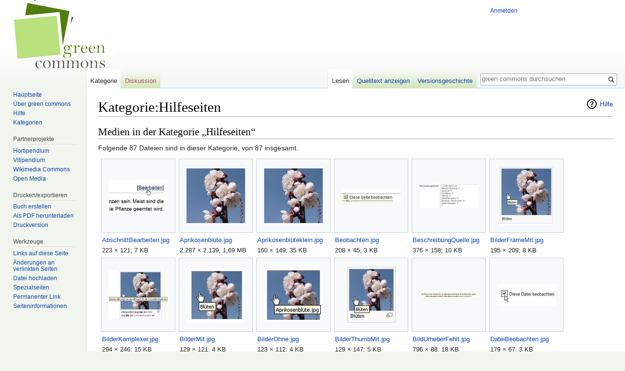

--- FILE ---
content_type: text/html; charset=UTF-8
request_url: https://greencommons.de/Kategorie:Hilfeseiten
body_size: 11412
content:
<!DOCTYPE html>
<html class="client-nojs" lang="de-formal" dir="ltr">
<head>
<meta charset="UTF-8"/>
<title>Kategorie:Hilfeseiten – green commons</title>
<script>document.documentElement.className = document.documentElement.className.replace( /(^|\s)client-nojs(\s|$)/, "$1client-js$2" );</script>
<script>(window.RLQ=window.RLQ||[]).push(function(){mw.config.set({"wgCanonicalNamespace":"Category","wgCanonicalSpecialPageName":false,"wgNamespaceNumber":14,"wgPageName":"Kategorie:Hilfeseiten","wgTitle":"Hilfeseiten","wgCurRevisionId":31048,"wgRevisionId":31048,"wgArticleId":222,"wgIsArticle":true,"wgIsRedirect":false,"wgAction":"view","wgUserName":null,"wgUserGroups":["*"],"wgCategories":["Seiten-Screens"],"wgBreakFrames":false,"wgPageContentLanguage":"de-formal","wgPageContentModel":"wikitext","wgSeparatorTransformTable":[",\t.",".\t,"],"wgDigitTransformTable":["",""],"wgDefaultDateFormat":"dmy","wgMonthNames":["","Januar","Februar","März","April","Mai","Juni","Juli","August","September","Oktober","November","Dezember"],"wgMonthNamesShort":["","Jan.","Feb.","Mär.","Apr.","Mai","Jun.","Jul.","Aug.","Sep.","Okt.","Nov.","Dez."],"wgRelevantPageName":"Kategorie:Hilfeseiten","wgRelevantArticleId":222,"wgRequestId":"1123ca4727ded79e44eb8e99","wgIsProbablyEditable":false,"wgRelevantPageIsProbablyEditable":false,"wgRestrictionEdit":[],"wgRestrictionMove":[],"wgCategoryTreePageCategoryOptions":"{\"mode\":0,\"hideprefix\":20,\"showcount\":true,\"namespaces\":false}","wgWikiEditorEnabledModules":[],"wgPreferredVariant":"de-formal","wgMFExpandAllSectionsUserOption":true,"wgMFEnableFontChanger":true,"wgMFDisplayWikibaseDescriptions":{"search":false,"nearby":false,"watchlist":false,"tagline":false}});mw.loader.state({"site.styles":"ready","noscript":"ready","user.styles":"ready","user":"ready","user.options":"loading","user.tokens":"loading","mediawiki.action.view.categoryPage.styles":"ready","mediawiki.page.gallery.styles":"ready","mediawiki.helplink":"ready","mediawiki.legacy.shared":"ready","mediawiki.legacy.commonPrint":"ready","mediawiki.sectionAnchor":"ready","mediawiki.skinning.interface":"ready","skins.vector.styles":"ready"});mw.loader.implement("user.options@1pf8v0n",function($,jQuery,require,module){/*@nomin*/mw.user.options.set({"variant":"de-formal"});
});mw.loader.implement("user.tokens@1o8ih5m",function($,jQuery,require,module){/*@nomin*/mw.user.tokens.set({"editToken":"+\\","patrolToken":"+\\","watchToken":"+\\","csrfToken":"+\\"});
});mw.loader.load(["site","mediawiki.page.startup","mediawiki.user","mediawiki.hidpi","mediawiki.page.ready","mediawiki.searchSuggest","skins.vector.js"]);});</script>
<link rel="stylesheet" href="/load.php?debug=false&amp;lang=de-formal&amp;modules=mediawiki.action.view.categoryPage.styles%7Cmediawiki.helplink%2CsectionAnchor%7Cmediawiki.legacy.commonPrint%2Cshared%7Cmediawiki.page.gallery.styles%7Cmediawiki.skinning.interface%7Cskins.vector.styles&amp;only=styles&amp;skin=vector"/>
<script async="" src="/load.php?debug=false&amp;lang=de-formal&amp;modules=startup&amp;only=scripts&amp;skin=vector"></script>
<meta name="ResourceLoaderDynamicStyles" content=""/>
<link rel="stylesheet" href="/load.php?debug=false&amp;lang=de-formal&amp;modules=site.styles&amp;only=styles&amp;skin=vector"/>
<meta name="generator" content="MediaWiki 1.31.16"/>
<link rel="shortcut icon" href="https://www.greencommons.de/favicon.ico"/>
<link rel="search" type="application/opensearchdescription+xml" href="/opensearch_desc.php" title="green commons (de-formal)"/>
<link rel="EditURI" type="application/rsd+xml" href="https://www.greencommons.de/api.php?action=rsd"/>
<link rel="license" href="https://creativecommons.org/licenses/by-nc-sa/3.0/de/"/>
<link rel="alternate" type="application/atom+xml" title="Atom-Feed für „green commons“" href="/index.php?title=Spezial:Letzte_%C3%84nderungen&amp;feed=atom"/>
<!--[if lt IE 9]><script src="/load.php?debug=false&amp;lang=de-formal&amp;modules=html5shiv&amp;only=scripts&amp;skin=vector&amp;sync=1"></script><![endif]-->
</head>
<body class="mediawiki ltr sitedir-ltr capitalize-all-nouns mw-hide-empty-elt ns-14 ns-subject page-Kategorie_Hilfeseiten rootpage-Kategorie_Hilfeseiten skin-vector action-view">		<div id="mw-page-base" class="noprint"></div>
		<div id="mw-head-base" class="noprint"></div>
		<div id="content" class="mw-body" role="main">
			<a id="top"></a>
			<div class="mw-indicators mw-body-content">
<div id="mw-indicator-mw-helplink" class="mw-indicator"><a href="//www.mediawiki.org/wiki/Special:MyLanguage/Help:Categories" target="_blank" class="mw-helplink">Hilfe</a></div>
</div>
<h1 id="firstHeading" class="firstHeading" lang="de-formal">Kategorie:Hilfeseiten</h1>			<div id="bodyContent" class="mw-body-content">
				<div id="siteSub" class="noprint">Aus green commons</div>				<div id="contentSub"></div>
								<div id="jump-to-nav" class="mw-jump">
					Wechseln zu:					<a href="#mw-head">Navigation</a>, 					<a href="#p-search">Suche</a>
				</div>
				<div id="mw-content-text" lang="de-formal" dir="ltr" class="mw-content-ltr"><div class="mw-parser-output">
<!-- 
NewPP limit report
Cached time: 20260120062152
Cache expiry: 86400
Dynamic content: false
CPU time usage: 0.001 seconds
Real time usage: 0.001 seconds
Preprocessor visited node count: 1/1000000
Preprocessor generated node count: 4/1000000
Post‐expand include size: 0/2097152 bytes
Template argument size: 0/2097152 bytes
Highest expansion depth: 1/40
Expensive parser function count: 0/100
Unstrip recursion depth: 0/20
Unstrip post‐expand size: 0/5000000 bytes
-->
<!--
Transclusion expansion time report (%,ms,calls,template)
100.00%    0.000      1 -total
-->
</div>
<!-- Saved in parser cache with key green-commons:pcache:idhash:222-0!canonical and timestamp 20260120062152 and revision id 31048
 -->
<div class="mw-category-generated" lang="de-formal" dir="ltr"><div id="mw-category-media">
<h2>Medien in der Kategorie „Hilfeseiten“</h2>
<p>Folgende 87 Dateien sind in dieser Kategorie, von 87 insgesamt.
</p><ul class="gallery mw-gallery-traditional">
		<li class="gallerybox" style="width: 155px"><div style="width: 155px">
			<div class="thumb" style="width: 150px;"><div style="margin:42.5px auto;"><a href="/Datei:AbschnittBearbeiten.jpg" class="image"><img alt="AbschnittBearbeiten.jpg" src="https://greencommons.de/images/thumb/d/dd/AbschnittBearbeiten.jpg/120px-AbschnittBearbeiten.jpg" width="120" height="65" srcset="https://greencommons.de/images/thumb/d/dd/AbschnittBearbeiten.jpg/180px-AbschnittBearbeiten.jpg 1.5x, https://greencommons.de/images/d/dd/AbschnittBearbeiten.jpg 2x" /></a></div></div>
			<div class="gallerytext">
<a href="/Datei:AbschnittBearbeiten.jpg" class="galleryfilename galleryfilename-truncate" title="Datei:AbschnittBearbeiten.jpg">AbschnittBearbeiten.jpg</a>
223 × 121; 7 KB<br />

			</div>
		</div></li>
		<li class="gallerybox" style="width: 155px"><div style="width: 155px">
			<div class="thumb" style="width: 150px;"><div style="margin:19px auto;"><a href="/Datei:Aprikosenbl%C3%BCte.jpg" class="image"><img alt="Aprikosenblüte.jpg" src="https://greencommons.de/images/thumb/b/b4/Aprikosenbl%C3%BCte.jpg/120px-Aprikosenbl%C3%BCte.jpg" width="120" height="112" srcset="https://greencommons.de/images/thumb/b/b4/Aprikosenbl%C3%BCte.jpg/180px-Aprikosenbl%C3%BCte.jpg 1.5x, https://greencommons.de/images/thumb/b/b4/Aprikosenbl%C3%BCte.jpg/240px-Aprikosenbl%C3%BCte.jpg 2x" /></a></div></div>
			<div class="gallerytext">
<a href="/Datei:Aprikosenbl%C3%BCte.jpg" class="galleryfilename galleryfilename-truncate" title="Datei:Aprikosenblüte.jpg">Aprikosenblüte.jpg</a>
2.287 × 2.139; 1,69 MB<br />

			</div>
		</div></li>
		<li class="gallerybox" style="width: 155px"><div style="width: 155px">
			<div class="thumb" style="width: 150px;"><div style="margin:19px auto;"><a href="/Datei:Aprikosenbl%C3%BCteklein.jpg" class="image"><img alt="Aprikosenblüteklein.jpg" src="https://greencommons.de/images/thumb/a/a3/Aprikosenbl%C3%BCteklein.jpg/120px-Aprikosenbl%C3%BCteklein.jpg" width="120" height="112" srcset="https://greencommons.de/images/a/a3/Aprikosenbl%C3%BCteklein.jpg 1.5x" /></a></div></div>
			<div class="gallerytext">
<a href="/Datei:Aprikosenbl%C3%BCteklein.jpg" class="galleryfilename galleryfilename-truncate" title="Datei:Aprikosenblüteklein.jpg">Aprikosenblüteklein.jpg</a>
160 × 149; 35 KB<br />

			</div>
		</div></li>
		<li class="gallerybox" style="width: 155px"><div style="width: 155px">
			<div class="thumb" style="width: 150px;"><div style="margin:62px auto;"><a href="/Datei:Beobachten.jpg" class="image"><img alt="Beobachten.jpg" src="https://greencommons.de/images/thumb/0/08/Beobachten.jpg/120px-Beobachten.jpg" width="120" height="26" srcset="https://greencommons.de/images/thumb/0/08/Beobachten.jpg/180px-Beobachten.jpg 1.5x, https://greencommons.de/images/0/08/Beobachten.jpg 2x" /></a></div></div>
			<div class="gallerytext">
<a href="/Datei:Beobachten.jpg" class="galleryfilename galleryfilename-truncate" title="Datei:Beobachten.jpg">Beobachten.jpg</a>
208 × 45; 3 KB<br />

			</div>
		</div></li>
		<li class="gallerybox" style="width: 155px"><div style="width: 155px">
			<div class="thumb" style="width: 150px;"><div style="margin:50px auto;"><a href="/Datei:BeschreibungQuelle.jpg" class="image"><img alt="BeschreibungQuelle.jpg" src="https://greencommons.de/images/thumb/3/3d/BeschreibungQuelle.jpg/120px-BeschreibungQuelle.jpg" width="120" height="50" srcset="https://greencommons.de/images/thumb/3/3d/BeschreibungQuelle.jpg/180px-BeschreibungQuelle.jpg 1.5x, https://greencommons.de/images/thumb/3/3d/BeschreibungQuelle.jpg/240px-BeschreibungQuelle.jpg 2x" /></a></div></div>
			<div class="gallerytext">
<a href="/Datei:BeschreibungQuelle.jpg" class="galleryfilename galleryfilename-truncate" title="Datei:BeschreibungQuelle.jpg">BeschreibungQuelle.jpg</a>
376 × 158; 10 KB<br />

			</div>
		</div></li>
		<li class="gallerybox" style="width: 155px"><div style="width: 155px">
			<div class="thumb" style="width: 150px;"><div style="margin:15px auto;"><a href="/Datei:BilderFrameMit.jpg" class="image"><img alt="BilderFrameMit.jpg" src="https://greencommons.de/images/thumb/c/c8/BilderFrameMit.jpg/112px-BilderFrameMit.jpg" width="112" height="120" srcset="https://greencommons.de/images/thumb/c/c8/BilderFrameMit.jpg/168px-BilderFrameMit.jpg 1.5x, https://greencommons.de/images/c/c8/BilderFrameMit.jpg 2x" /></a></div></div>
			<div class="gallerytext">
<a href="/Datei:BilderFrameMit.jpg" class="galleryfilename galleryfilename-truncate" title="Datei:BilderFrameMit.jpg">BilderFrameMit.jpg</a>
195 × 209; 8 KB<br />

			</div>
		</div></li>
		<li class="gallerybox" style="width: 155px"><div style="width: 155px">
			<div class="thumb" style="width: 150px;"><div style="margin:25px auto;"><a href="/Datei:BilderKomplexer.jpg" class="image"><img alt="BilderKomplexer.jpg" src="https://greencommons.de/images/thumb/4/49/BilderKomplexer.jpg/120px-BilderKomplexer.jpg" width="120" height="100" srcset="https://greencommons.de/images/thumb/4/49/BilderKomplexer.jpg/180px-BilderKomplexer.jpg 1.5x, https://greencommons.de/images/thumb/4/49/BilderKomplexer.jpg/240px-BilderKomplexer.jpg 2x" /></a></div></div>
			<div class="gallerytext">
<a href="/Datei:BilderKomplexer.jpg" class="galleryfilename galleryfilename-truncate" title="Datei:BilderKomplexer.jpg">BilderKomplexer.jpg</a>
294 × 246; 15 KB<br />

			</div>
		</div></li>
		<li class="gallerybox" style="width: 155px"><div style="width: 155px">
			<div class="thumb" style="width: 150px;"><div style="margin:18.5px auto;"><a href="/Datei:BilderMit.jpg" class="image"><img alt="BilderMit.jpg" src="https://greencommons.de/images/thumb/8/83/BilderMit.jpg/120px-BilderMit.jpg" width="120" height="113" srcset="https://greencommons.de/images/8/83/BilderMit.jpg 1.5x" /></a></div></div>
			<div class="gallerytext">
<a href="/Datei:BilderMit.jpg" class="galleryfilename galleryfilename-truncate" title="Datei:BilderMit.jpg">BilderMit.jpg</a>
129 × 121; 4 KB<br />

			</div>
		</div></li>
		<li class="gallerybox" style="width: 155px"><div style="width: 155px">
			<div class="thumb" style="width: 150px;"><div style="margin:20.5px auto;"><a href="/Datei:BilderOhne.jpg" class="image"><img alt="BilderOhne.jpg" src="https://greencommons.de/images/thumb/8/8d/BilderOhne.jpg/120px-BilderOhne.jpg" width="120" height="109" srcset="https://greencommons.de/images/8/8d/BilderOhne.jpg 1.5x" /></a></div></div>
			<div class="gallerytext">
<a href="/Datei:BilderOhne.jpg" class="galleryfilename galleryfilename-truncate" title="Datei:BilderOhne.jpg">BilderOhne.jpg</a>
123 × 112; 4 KB<br />

			</div>
		</div></li>
		<li class="gallerybox" style="width: 155px"><div style="width: 155px">
			<div class="thumb" style="width: 150px;"><div style="margin:15px auto;"><a href="/Datei:BilderThumbMit.jpg" class="image"><img alt="BilderThumbMit.jpg" src="https://greencommons.de/images/thumb/2/24/BilderThumbMit.jpg/105px-BilderThumbMit.jpg" width="105" height="120" srcset="https://greencommons.de/images/2/24/BilderThumbMit.jpg 1.5x" /></a></div></div>
			<div class="gallerytext">
<a href="/Datei:BilderThumbMit.jpg" class="galleryfilename galleryfilename-truncate" title="Datei:BilderThumbMit.jpg">BilderThumbMit.jpg</a>
129 × 147; 5 KB<br />

			</div>
		</div></li>
		<li class="gallerybox" style="width: 155px"><div style="width: 155px">
			<div class="thumb" style="width: 150px;"><div style="margin:68.5px auto;"><a href="/Datei:BildUrheberFehlt.jpg" class="image"><img alt="BildUrheberFehlt.jpg" src="https://greencommons.de/images/thumb/d/d3/BildUrheberFehlt.jpg/120px-BildUrheberFehlt.jpg" width="120" height="13" srcset="https://greencommons.de/images/thumb/d/d3/BildUrheberFehlt.jpg/180px-BildUrheberFehlt.jpg 1.5x, https://greencommons.de/images/thumb/d/d3/BildUrheberFehlt.jpg/240px-BildUrheberFehlt.jpg 2x" /></a></div></div>
			<div class="gallerytext">
<a href="/Datei:BildUrheberFehlt.jpg" class="galleryfilename galleryfilename-truncate" title="Datei:BildUrheberFehlt.jpg">BildUrheberFehlt.jpg</a>
796 × 88; 18 KB<br />

			</div>
		</div></li>
		<li class="gallerybox" style="width: 155px"><div style="width: 155px">
			<div class="thumb" style="width: 150px;"><div style="margin:52.5px auto;"><a href="/Datei:DateiBeobachten.jpg" class="image"><img alt="DateiBeobachten.jpg" src="https://greencommons.de/images/thumb/b/b9/DateiBeobachten.jpg/120px-DateiBeobachten.jpg" width="120" height="45" srcset="https://greencommons.de/images/b/b9/DateiBeobachten.jpg 1.5x" /></a></div></div>
			<div class="gallerytext">
<a href="/Datei:DateiBeobachten.jpg" class="galleryfilename galleryfilename-truncate" title="Datei:DateiBeobachten.jpg">DateiBeobachten.jpg</a>
179 × 67; 3 KB<br />

			</div>
		</div></li>
		<li class="gallerybox" style="width: 155px"><div style="width: 155px">
			<div class="thumb" style="width: 150px;"><div style="margin:51.5px auto;"><a href="/Datei:DateiHochladen.jpg" class="image"><img alt="DateiHochladen.jpg" src="https://greencommons.de/images/thumb/3/3b/DateiHochladen.jpg/120px-DateiHochladen.jpg" width="120" height="47" srcset="https://greencommons.de/images/3/3b/DateiHochladen.jpg 1.5x" /></a></div></div>
			<div class="gallerytext">
<a href="/Datei:DateiHochladen.jpg" class="galleryfilename galleryfilename-truncate" title="Datei:DateiHochladen.jpg">DateiHochladen.jpg</a>
124 × 49; 2 KB<br />

			</div>
		</div></li>
		<li class="gallerybox" style="width: 155px"><div style="width: 155px">
			<div class="thumb" style="width: 150px;"><div style="margin:60px auto;"><a href="/Datei:DateilisteAuswahl.jpg" class="image"><img alt="DateilisteAuswahl.jpg" src="https://greencommons.de/images/thumb/4/4a/DateilisteAuswahl.jpg/120px-DateilisteAuswahl.jpg" width="120" height="30" srcset="https://greencommons.de/images/thumb/4/4a/DateilisteAuswahl.jpg/180px-DateilisteAuswahl.jpg 1.5x, https://greencommons.de/images/thumb/4/4a/DateilisteAuswahl.jpg/240px-DateilisteAuswahl.jpg 2x" /></a></div></div>
			<div class="gallerytext">
<a href="/Datei:DateilisteAuswahl.jpg" class="galleryfilename galleryfilename-truncate" title="Datei:DateilisteAuswahl.jpg">DateilisteAuswahl.jpg</a>
429 × 107; 8 KB<br />

			</div>
		</div></li>
		<li class="gallerybox" style="width: 155px"><div style="width: 155px">
			<div class="thumb" style="width: 150px;"><div style="margin:49.5px auto;"><a href="/Datei:DateilisteBeschreibung.jpg" class="image"><img alt="DateilisteBeschreibung.jpg" src="https://greencommons.de/images/thumb/2/2e/DateilisteBeschreibung.jpg/120px-DateilisteBeschreibung.jpg" width="120" height="51" srcset="https://greencommons.de/images/thumb/2/2e/DateilisteBeschreibung.jpg/180px-DateilisteBeschreibung.jpg 1.5x, https://greencommons.de/images/thumb/2/2e/DateilisteBeschreibung.jpg/240px-DateilisteBeschreibung.jpg 2x" /></a></div></div>
			<div class="gallerytext">
<a href="/Datei:DateilisteBeschreibung.jpg" class="galleryfilename galleryfilename-truncate" title="Datei:DateilisteBeschreibung.jpg">DateilisteBeschreibung.jpg</a>
608 × 256; 17 KB<br />

			</div>
		</div></li>
		<li class="gallerybox" style="width: 155px"><div style="width: 155px">
			<div class="thumb" style="width: 150px;"><div style="margin:71px auto;"><a href="/Datei:DateilisteInfom%C3%A4ngel.jpg" class="image"><img alt="DateilisteInfomängel.jpg" src="https://greencommons.de/images/thumb/4/4c/DateilisteInfom%C3%A4ngel.jpg/120px-DateilisteInfom%C3%A4ngel.jpg" width="120" height="8" srcset="https://greencommons.de/images/thumb/4/4c/DateilisteInfom%C3%A4ngel.jpg/180px-DateilisteInfom%C3%A4ngel.jpg 1.5x, https://greencommons.de/images/thumb/4/4c/DateilisteInfom%C3%A4ngel.jpg/240px-DateilisteInfom%C3%A4ngel.jpg 2x" /></a></div></div>
			<div class="gallerytext">
<a href="/Datei:DateilisteInfom%C3%A4ngel.jpg" class="galleryfilename galleryfilename-truncate" title="Datei:DateilisteInfomängel.jpg">DateilisteInfomängel.jpg</a>
620 × 41; 7 KB<br />

			</div>
		</div></li>
		<li class="gallerybox" style="width: 155px"><div style="width: 155px">
			<div class="thumb" style="width: 150px;"><div style="margin:44.5px auto;"><a href="/Datei:DateilisteName.jpg" class="image"><img alt="DateilisteName.jpg" src="https://greencommons.de/images/thumb/e/e4/DateilisteName.jpg/120px-DateilisteName.jpg" width="120" height="61" srcset="https://greencommons.de/images/thumb/e/e4/DateilisteName.jpg/180px-DateilisteName.jpg 1.5x, https://greencommons.de/images/thumb/e/e4/DateilisteName.jpg/240px-DateilisteName.jpg 2x" /></a></div></div>
			<div class="gallerytext">
<a href="/Datei:DateilisteName.jpg" class="galleryfilename galleryfilename-truncate" title="Datei:DateilisteName.jpg">DateilisteName.jpg</a>
893 × 456; 38 KB<br />

			</div>
		</div></li>
		<li class="gallerybox" style="width: 155px"><div style="width: 155px">
			<div class="thumb" style="width: 150px;"><div style="margin:64.5px auto;"><a href="/Datei:DateilisteNeueVersion.jpg" class="image"><img alt="DateilisteNeueVersion.jpg" src="https://greencommons.de/images/thumb/0/08/DateilisteNeueVersion.jpg/120px-DateilisteNeueVersion.jpg" width="120" height="21" srcset="https://greencommons.de/images/thumb/0/08/DateilisteNeueVersion.jpg/180px-DateilisteNeueVersion.jpg 1.5x, https://greencommons.de/images/thumb/0/08/DateilisteNeueVersion.jpg/240px-DateilisteNeueVersion.jpg 2x" /></a></div></div>
			<div class="gallerytext">
<a href="/Datei:DateilisteNeueVersion.jpg" class="galleryfilename galleryfilename-truncate" title="Datei:DateilisteNeueVersion.jpg">DateilisteNeueVersion.jpg</a>
365 × 63; 7 KB<br />

			</div>
		</div></li>
		<li class="gallerybox" style="width: 155px"><div style="width: 155px">
			<div class="thumb" style="width: 150px;"><div style="margin:46.5px auto;"><a href="/Datei:DateilisteNeueVersionLaden.jpg" class="image"><img alt="DateilisteNeueVersionLaden.jpg" src="https://greencommons.de/images/thumb/6/67/DateilisteNeueVersionLaden.jpg/120px-DateilisteNeueVersionLaden.jpg" width="120" height="57" srcset="https://greencommons.de/images/thumb/6/67/DateilisteNeueVersionLaden.jpg/180px-DateilisteNeueVersionLaden.jpg 1.5x, https://greencommons.de/images/thumb/6/67/DateilisteNeueVersionLaden.jpg/240px-DateilisteNeueVersionLaden.jpg 2x" /></a></div></div>
			<div class="gallerytext">
<a href="/Datei:DateilisteNeueVersionLaden.jpg" class="galleryfilename galleryfilename-truncate" title="Datei:DateilisteNeueVersionLaden.jpg">DateilisteNeueVersionLaden.jpg</a>
1.125 × 531; 50 KB<br />

			</div>
		</div></li>
		<li class="gallerybox" style="width: 155px"><div style="width: 155px">
			<div class="thumb" style="width: 150px;"><div style="margin:67px auto;"><a href="/Datei:DateilisteSeiteVersion.jpg" class="image"><img alt="DateilisteSeiteVersion.jpg" src="https://greencommons.de/images/thumb/f/f6/DateilisteSeiteVersion.jpg/120px-DateilisteSeiteVersion.jpg" width="120" height="16" srcset="https://greencommons.de/images/thumb/f/f6/DateilisteSeiteVersion.jpg/180px-DateilisteSeiteVersion.jpg 1.5x, https://greencommons.de/images/thumb/f/f6/DateilisteSeiteVersion.jpg/240px-DateilisteSeiteVersion.jpg 2x" /></a></div></div>
			<div class="gallerytext">
<a href="/Datei:DateilisteSeiteVersion.jpg" class="galleryfilename galleryfilename-truncate" title="Datei:DateilisteSeiteVersion.jpg">DateilisteSeiteVersion.jpg</a>
499 × 68; 7 KB<br />

			</div>
		</div></li>
		<li class="gallerybox" style="width: 155px"><div style="width: 155px">
			<div class="thumb" style="width: 150px;"><div style="margin:60.5px auto;"><a href="/Datei:DateilisteSuche.jpg" class="image"><img alt="DateilisteSuche.jpg" src="https://greencommons.de/images/thumb/9/9b/DateilisteSuche.jpg/120px-DateilisteSuche.jpg" width="120" height="29" srcset="https://greencommons.de/images/thumb/9/9b/DateilisteSuche.jpg/180px-DateilisteSuche.jpg 1.5x, https://greencommons.de/images/thumb/9/9b/DateilisteSuche.jpg/240px-DateilisteSuche.jpg 2x" /></a></div></div>
			<div class="gallerytext">
<a href="/Datei:DateilisteSuche.jpg" class="galleryfilename galleryfilename-truncate" title="Datei:DateilisteSuche.jpg">DateilisteSuche.jpg</a>
424 × 104; 8 KB<br />

			</div>
		</div></li>
		<li class="gallerybox" style="width: 155px"><div style="width: 155px">
			<div class="thumb" style="width: 150px;"><div style="margin:57px auto;"><a href="/Datei:DateilisteVersion.jpg" class="image"><img alt="DateilisteVersion.jpg" src="https://greencommons.de/images/thumb/f/f5/DateilisteVersion.jpg/120px-DateilisteVersion.jpg" width="120" height="36" srcset="https://greencommons.de/images/thumb/f/f5/DateilisteVersion.jpg/180px-DateilisteVersion.jpg 1.5x, https://greencommons.de/images/thumb/f/f5/DateilisteVersion.jpg/240px-DateilisteVersion.jpg 2x" /></a></div></div>
			<div class="gallerytext">
<a href="/Datei:DateilisteVersion.jpg" class="galleryfilename galleryfilename-truncate" title="Datei:DateilisteVersion.jpg">DateilisteVersion.jpg</a>
1.382 × 409; 70 KB<br />

			</div>
		</div></li>
		<li class="gallerybox" style="width: 155px"><div style="width: 155px">
			<div class="thumb" style="width: 150px;"><div style="margin:56px auto;"><a href="/Datei:DateilisteVerwendung.jpg" class="image"><img alt="DateilisteVerwendung.jpg" src="https://greencommons.de/images/thumb/3/38/DateilisteVerwendung.jpg/120px-DateilisteVerwendung.jpg" width="120" height="38" srcset="https://greencommons.de/images/thumb/3/38/DateilisteVerwendung.jpg/180px-DateilisteVerwendung.jpg 1.5x, https://greencommons.de/images/thumb/3/38/DateilisteVerwendung.jpg/240px-DateilisteVerwendung.jpg 2x" /></a></div></div>
			<div class="gallerytext">
<a href="/Datei:DateilisteVerwendung.jpg" class="galleryfilename galleryfilename-truncate" title="Datei:DateilisteVerwendung.jpg">DateilisteVerwendung.jpg</a>
414 × 132; 10 KB<br />

			</div>
		</div></li>
		<li class="gallerybox" style="width: 155px"><div style="width: 155px">
			<div class="thumb" style="width: 150px;"><div style="margin:59px auto;"><a href="/Datei:Dateiliste%C3%9Cbersicht.jpg" class="image"><img alt="DateilisteÜbersicht.jpg" src="https://greencommons.de/images/thumb/9/92/Dateiliste%C3%9Cbersicht.jpg/120px-Dateiliste%C3%9Cbersicht.jpg" width="120" height="32" srcset="https://greencommons.de/images/thumb/9/92/Dateiliste%C3%9Cbersicht.jpg/180px-Dateiliste%C3%9Cbersicht.jpg 1.5x, https://greencommons.de/images/thumb/9/92/Dateiliste%C3%9Cbersicht.jpg/240px-Dateiliste%C3%9Cbersicht.jpg 2x" /></a></div></div>
			<div class="gallerytext">
<a href="/Datei:Dateiliste%C3%9Cbersicht.jpg" class="galleryfilename galleryfilename-truncate" title="Datei:DateilisteÜbersicht.jpg">DateilisteÜbersicht.jpg</a>
1.462 × 394; 89 KB<br />

			</div>
		</div></li>
		<li class="gallerybox" style="width: 155px"><div style="width: 155px">
			<div class="thumb" style="width: 150px;"><div style="margin:57px auto;"><a href="/Datei:DiskussionBetreff.jpg" class="image"><img alt="DiskussionBetreff.jpg" src="https://greencommons.de/images/thumb/a/ac/DiskussionBetreff.jpg/120px-DiskussionBetreff.jpg" width="120" height="36" srcset="https://greencommons.de/images/thumb/a/ac/DiskussionBetreff.jpg/180px-DiskussionBetreff.jpg 1.5x, https://greencommons.de/images/thumb/a/ac/DiskussionBetreff.jpg/240px-DiskussionBetreff.jpg 2x" /></a></div></div>
			<div class="gallerytext">
<a href="/Datei:DiskussionBetreff.jpg" class="galleryfilename galleryfilename-truncate" title="Datei:DiskussionBetreff.jpg">DiskussionBetreff.jpg</a>
469 × 142; 12 KB<br />

			</div>
		</div></li>
		<li class="gallerybox" style="width: 155px"><div style="width: 155px">
			<div class="thumb" style="width: 150px;"><div style="margin:32.5px auto;"><a href="/Datei:Flyer.pdf" class="image"><img alt="Flyer.pdf" src="https://greencommons.de/images/thumb/c/ce/Flyer.pdf/page1-120px-Flyer.pdf.jpg" width="120" height="85" srcset="https://greencommons.de/images/thumb/c/ce/Flyer.pdf/page1-180px-Flyer.pdf.jpg 1.5x, https://greencommons.de/images/thumb/c/ce/Flyer.pdf/page1-240px-Flyer.pdf.jpg 2x" /></a></div></div>
			<div class="gallerytext">
<a href="/Datei:Flyer.pdf" class="galleryfilename galleryfilename-truncate" title="Datei:Flyer.pdf">Flyer.pdf</a>
1.753 × 1.240, 2 Seiten; 7,12 MB<br />

			</div>
		</div></li>
		<li class="gallerybox" style="width: 155px"><div style="width: 155px">
			<div class="thumb" style="width: 150px;"><div style="margin:15.5px auto;"><a href="/Datei:Gc_Dateien.png" class="image"><img alt="Gc Dateien.png" src="https://greencommons.de/images/thumb/f/f5/Gc_Dateien.png/120px-Gc_Dateien.png" width="120" height="119" srcset="https://greencommons.de/images/thumb/f/f5/Gc_Dateien.png/180px-Gc_Dateien.png 1.5x, https://greencommons.de/images/thumb/f/f5/Gc_Dateien.png/240px-Gc_Dateien.png 2x" /></a></div></div>
			<div class="gallerytext">
<a href="/Datei:Gc_Dateien.png" class="galleryfilename galleryfilename-truncate" title="Datei:Gc Dateien.png">Gc Dateien.png</a>
336 × 332; 16 KB<br />

			</div>
		</div></li>
		<li class="gallerybox" style="width: 155px"><div style="width: 155px">
			<div class="thumb" style="width: 150px;"><div style="margin:15.5px auto;"><a href="/Datei:Gc_Grundregeln.png" class="image"><img alt="Gc Grundregeln.png" src="https://greencommons.de/images/thumb/7/7f/Gc_Grundregeln.png/120px-Gc_Grundregeln.png" width="120" height="119" srcset="https://greencommons.de/images/thumb/7/7f/Gc_Grundregeln.png/180px-Gc_Grundregeln.png 1.5x, https://greencommons.de/images/thumb/7/7f/Gc_Grundregeln.png/240px-Gc_Grundregeln.png 2x" /></a></div></div>
			<div class="gallerytext">
<a href="/Datei:Gc_Grundregeln.png" class="galleryfilename galleryfilename-truncate" title="Datei:Gc Grundregeln.png">Gc Grundregeln.png</a>
336 × 332; 10 KB<br />

			</div>
		</div></li>
		<li class="gallerybox" style="width: 155px"><div style="width: 155px">
			<div class="thumb" style="width: 150px;"><div style="margin:15.5px auto;"><a href="/Datei:Gc_mitmachen.png" class="image"><img alt="Gc mitmachen.png" src="https://greencommons.de/images/thumb/2/24/Gc_mitmachen.png/120px-Gc_mitmachen.png" width="120" height="119" srcset="https://greencommons.de/images/thumb/2/24/Gc_mitmachen.png/180px-Gc_mitmachen.png 1.5x, https://greencommons.de/images/thumb/2/24/Gc_mitmachen.png/240px-Gc_mitmachen.png 2x" /></a></div></div>
			<div class="gallerytext">
<a href="/Datei:Gc_mitmachen.png" class="galleryfilename galleryfilename-truncate" title="Datei:Gc mitmachen.png">Gc mitmachen.png</a>
336 × 332; 6 KB<br />

			</div>
		</div></li>
		<li class="gallerybox" style="width: 155px"><div style="width: 155px">
			<div class="thumb" style="width: 150px;"><div style="margin:15.5px auto;"><a href="/Datei:Gc_Neuhier.png" class="image"><img alt="Gc Neuhier.png" src="https://greencommons.de/images/thumb/f/f0/Gc_Neuhier.png/120px-Gc_Neuhier.png" width="120" height="119" srcset="https://greencommons.de/images/thumb/f/f0/Gc_Neuhier.png/180px-Gc_Neuhier.png 1.5x, https://greencommons.de/images/thumb/f/f0/Gc_Neuhier.png/240px-Gc_Neuhier.png 2x" /></a></div></div>
			<div class="gallerytext">
<a href="/Datei:Gc_Neuhier.png" class="galleryfilename galleryfilename-truncate" title="Datei:Gc Neuhier.png">Gc Neuhier.png</a>
336 × 332; 7 KB<br />

			</div>
		</div></li>
		<li class="gallerybox" style="width: 155px"><div style="width: 155px">
			<div class="thumb" style="width: 150px;"><div style="margin:62px auto;"><a href="/Datei:GcSuche.jpg" class="image"><img alt="GcSuche.jpg" src="https://greencommons.de/images/thumb/e/e8/GcSuche.jpg/120px-GcSuche.jpg" width="120" height="26" srcset="https://greencommons.de/images/thumb/e/e8/GcSuche.jpg/180px-GcSuche.jpg 1.5x, https://greencommons.de/images/thumb/e/e8/GcSuche.jpg/240px-GcSuche.jpg 2x" /></a></div></div>
			<div class="gallerytext">
<a href="/Datei:GcSuche.jpg" class="galleryfilename galleryfilename-truncate" title="Datei:GcSuche.jpg">GcSuche.jpg</a>
899 × 195; 32 KB<br />

			</div>
		</div></li>
		<li class="gallerybox" style="width: 155px"><div style="width: 155px">
			<div class="thumb" style="width: 150px;"><div style="margin:62px auto;"><a href="/Datei:GcSuche.png" class="image"><img alt="GcSuche.png" src="https://greencommons.de/images/thumb/2/29/GcSuche.png/120px-GcSuche.png" width="120" height="26" srcset="https://greencommons.de/images/thumb/2/29/GcSuche.png/180px-GcSuche.png 1.5x, https://greencommons.de/images/thumb/2/29/GcSuche.png/240px-GcSuche.png 2x" /></a></div></div>
			<div class="gallerytext">
<a href="/Datei:GcSuche.png" class="galleryfilename galleryfilename-truncate" title="Datei:GcSuche.png">GcSuche.png</a>
899 × 195; 24 KB<br />

			</div>
		</div></li>
		<li class="gallerybox" style="width: 155px"><div style="width: 155px">
			<div class="thumb" style="width: 150px;"><div style="margin:68px auto;"><a href="/Datei:HochladenWarnung1.jpg" class="image"><img alt="HochladenWarnung1.jpg" src="https://greencommons.de/images/thumb/0/06/HochladenWarnung1.jpg/120px-HochladenWarnung1.jpg" width="120" height="14" srcset="https://greencommons.de/images/thumb/0/06/HochladenWarnung1.jpg/180px-HochladenWarnung1.jpg 1.5x, https://greencommons.de/images/thumb/0/06/HochladenWarnung1.jpg/240px-HochladenWarnung1.jpg 2x" /></a></div></div>
			<div class="gallerytext">
<a href="/Datei:HochladenWarnung1.jpg" class="galleryfilename galleryfilename-truncate" title="Datei:HochladenWarnung1.jpg">HochladenWarnung1.jpg</a>
255 × 30; 3 KB<br />

			</div>
		</div></li>
		<li class="gallerybox" style="width: 155px"><div style="width: 155px">
			<div class="thumb" style="width: 150px;"><div style="margin:68.5px auto;"><a href="/Datei:HochladenWarnung2.jpg" class="image"><img alt="HochladenWarnung2.jpg" src="https://greencommons.de/images/thumb/b/b4/HochladenWarnung2.jpg/120px-HochladenWarnung2.jpg" width="120" height="13" srcset="https://greencommons.de/images/thumb/b/b4/HochladenWarnung2.jpg/180px-HochladenWarnung2.jpg 1.5x, https://greencommons.de/images/thumb/b/b4/HochladenWarnung2.jpg/240px-HochladenWarnung2.jpg 2x" /></a></div></div>
			<div class="gallerytext">
<a href="/Datei:HochladenWarnung2.jpg" class="galleryfilename galleryfilename-truncate" title="Datei:HochladenWarnung2.jpg">HochladenWarnung2.jpg</a>
273 × 29; 4 KB<br />

			</div>
		</div></li>
		<li class="gallerybox" style="width: 155px"><div style="width: 155px">
			<div class="thumb" style="width: 150px;"><div style="margin:15px auto;"><a href="/Datei:Hortigate_LinkAdresse.jpg" class="image"><img alt="Hortigate LinkAdresse.jpg" src="https://greencommons.de/images/thumb/9/91/Hortigate_LinkAdresse.jpg/83px-Hortigate_LinkAdresse.jpg" width="83" height="120" srcset="https://greencommons.de/images/thumb/9/91/Hortigate_LinkAdresse.jpg/125px-Hortigate_LinkAdresse.jpg 1.5x, https://greencommons.de/images/thumb/9/91/Hortigate_LinkAdresse.jpg/166px-Hortigate_LinkAdresse.jpg 2x" /></a></div></div>
			<div class="gallerytext">
<a href="/Datei:Hortigate_LinkAdresse.jpg" class="galleryfilename galleryfilename-truncate" title="Datei:Hortigate LinkAdresse.jpg">Hortigate LinkAdresse.jpg</a>
268 × 386; 26 KB<br />

			</div>
		</div></li>
		<li class="gallerybox" style="width: 155px"><div style="width: 155px">
			<div class="thumb" style="width: 150px;"><div style="margin:15px auto;"><a href="/Datei:Hortigate_pdfIcon.jpg" class="image"><img alt="Hortigate pdfIcon.jpg" src="https://greencommons.de/images/thumb/3/3f/Hortigate_pdfIcon.jpg/86px-Hortigate_pdfIcon.jpg" width="86" height="120" srcset="https://greencommons.de/images/thumb/3/3f/Hortigate_pdfIcon.jpg/130px-Hortigate_pdfIcon.jpg 1.5x, https://greencommons.de/images/thumb/3/3f/Hortigate_pdfIcon.jpg/173px-Hortigate_pdfIcon.jpg 2x" /></a></div></div>
			<div class="gallerytext">
<a href="/Datei:Hortigate_pdfIcon.jpg" class="galleryfilename galleryfilename-truncate" title="Datei:Hortigate pdfIcon.jpg">Hortigate pdfIcon.jpg</a>
236 × 327; 12 KB<br />

			</div>
		</div></li>
		<li class="gallerybox" style="width: 155px"><div style="width: 155px">
			<div class="thumb" style="width: 150px;"><div style="margin:35px auto;"><a href="/Datei:Hortigate_Suchbegriff.jpg" class="image"><img alt="Hortigate Suchbegriff.jpg" src="https://greencommons.de/images/thumb/4/4d/Hortigate_Suchbegriff.jpg/120px-Hortigate_Suchbegriff.jpg" width="120" height="80" srcset="https://greencommons.de/images/thumb/4/4d/Hortigate_Suchbegriff.jpg/180px-Hortigate_Suchbegriff.jpg 1.5x, https://greencommons.de/images/thumb/4/4d/Hortigate_Suchbegriff.jpg/240px-Hortigate_Suchbegriff.jpg 2x" /></a></div></div>
			<div class="gallerytext">
<a href="/Datei:Hortigate_Suchbegriff.jpg" class="galleryfilename galleryfilename-truncate" title="Datei:Hortigate Suchbegriff.jpg">Hortigate Suchbegriff.jpg</a>
575 × 384; 37 KB<br />

			</div>
		</div></li>
		<li class="gallerybox" style="width: 155px"><div style="width: 155px">
			<div class="thumb" style="width: 150px;"><div style="margin:31.5px auto;"><a href="/Datei:Hortigate_Suche.jpg" class="image"><img alt="Hortigate Suche.jpg" src="https://greencommons.de/images/thumb/7/7a/Hortigate_Suche.jpg/120px-Hortigate_Suche.jpg" width="120" height="87" srcset="https://greencommons.de/images/thumb/7/7a/Hortigate_Suche.jpg/180px-Hortigate_Suche.jpg 1.5x, https://greencommons.de/images/thumb/7/7a/Hortigate_Suche.jpg/240px-Hortigate_Suche.jpg 2x" /></a></div></div>
			<div class="gallerytext">
<a href="/Datei:Hortigate_Suche.jpg" class="galleryfilename galleryfilename-truncate" title="Datei:Hortigate Suche.jpg">Hortigate Suche.jpg</a>
823 × 596; 61 KB<br />

			</div>
		</div></li>
		<li class="gallerybox" style="width: 155px"><div style="width: 155px">
			<div class="thumb" style="width: 150px;"><div style="margin:35px auto;"><a href="/Datei:Hortigatge_pdf_URL.jpg" class="image"><img alt="Hortigatge pdf URL.jpg" src="https://greencommons.de/images/thumb/1/1d/Hortigatge_pdf_URL.jpg/120px-Hortigatge_pdf_URL.jpg" width="120" height="80" srcset="https://greencommons.de/images/thumb/1/1d/Hortigatge_pdf_URL.jpg/180px-Hortigatge_pdf_URL.jpg 1.5x, https://greencommons.de/images/thumb/1/1d/Hortigatge_pdf_URL.jpg/240px-Hortigatge_pdf_URL.jpg 2x" /></a></div></div>
			<div class="gallerytext">
<a href="/Datei:Hortigatge_pdf_URL.jpg" class="galleryfilename galleryfilename-truncate" title="Datei:Hortigatge pdf URL.jpg">Hortigatge pdf URL.jpg</a>
294 × 196; 15 KB<br />

			</div>
		</div></li>
		<li class="gallerybox" style="width: 155px"><div style="width: 155px">
			<div class="thumb" style="width: 150px;"><div style="margin:15px auto;"><a href="/Datei:Hortipendium.pdf" class="image"><img alt="Hortipendium.pdf" src="https://greencommons.de/images/thumb/c/ce/Hortipendium.pdf/page1-85px-Hortipendium.pdf.jpg" width="85" height="120" srcset="https://greencommons.de/images/thumb/c/ce/Hortipendium.pdf/page1-127px-Hortipendium.pdf.jpg 1.5x, https://greencommons.de/images/thumb/c/ce/Hortipendium.pdf/page1-170px-Hortipendium.pdf.jpg 2x" /></a></div></div>
			<div class="gallerytext">
<a href="/Datei:Hortipendium.pdf" class="galleryfilename galleryfilename-truncate" title="Datei:Hortipendium.pdf">Hortipendium.pdf</a>
1.240 × 1.754, 2 Seiten; 95 KB<br />

			</div>
		</div></li>
		<li class="gallerybox" style="width: 155px"><div style="width: 155px">
			<div class="thumb" style="width: 150px;"><div style="margin:47px auto;"><a href="/Datei:KategorieAuswahl.jpg" class="image"><img alt="KategorieAuswahl.jpg" src="https://greencommons.de/images/thumb/b/b9/KategorieAuswahl.jpg/120px-KategorieAuswahl.jpg" width="120" height="56" srcset="https://greencommons.de/images/thumb/b/b9/KategorieAuswahl.jpg/180px-KategorieAuswahl.jpg 1.5x, https://greencommons.de/images/thumb/b/b9/KategorieAuswahl.jpg/240px-KategorieAuswahl.jpg 2x" /></a></div></div>
			<div class="gallerytext">
<a href="/Datei:KategorieAuswahl.jpg" class="galleryfilename galleryfilename-truncate" title="Datei:KategorieAuswahl.jpg">KategorieAuswahl.jpg</a>
622 × 290; 17 KB<br />

			</div>
		</div></li>
		<li class="gallerybox" style="width: 155px"><div style="width: 155px">
			<div class="thumb" style="width: 150px;"><div style="margin:47px auto;"><a href="/Datei:KategorieAuswahlBilder.jpg" class="image"><img alt="KategorieAuswahlBilder.jpg" src="https://greencommons.de/images/thumb/b/b0/KategorieAuswahlBilder.jpg/120px-KategorieAuswahlBilder.jpg" width="120" height="56" srcset="https://greencommons.de/images/thumb/b/b0/KategorieAuswahlBilder.jpg/180px-KategorieAuswahlBilder.jpg 1.5x, https://greencommons.de/images/thumb/b/b0/KategorieAuswahlBilder.jpg/240px-KategorieAuswahlBilder.jpg 2x" /></a></div></div>
			<div class="gallerytext">
<a href="/Datei:KategorieAuswahlBilder.jpg" class="galleryfilename galleryfilename-truncate" title="Datei:KategorieAuswahlBilder.jpg">KategorieAuswahlBilder.jpg</a>
619 × 289; 16 KB<br />

			</div>
		</div></li>
		<li class="gallerybox" style="width: 155px"><div style="width: 155px">
			<div class="thumb" style="width: 150px;"><div style="margin:15px auto;"><a href="/Datei:Kurzanleitung_Befehlssequenzen.pdf" class="image"><img alt="Kurzanleitung Befehlssequenzen.pdf" src="https://greencommons.de/images/thumb/f/ff/Kurzanleitung_Befehlssequenzen.pdf/page1-85px-Kurzanleitung_Befehlssequenzen.pdf.jpg" width="85" height="120" srcset="https://greencommons.de/images/thumb/f/ff/Kurzanleitung_Befehlssequenzen.pdf/page1-127px-Kurzanleitung_Befehlssequenzen.pdf.jpg 1.5x, https://greencommons.de/images/thumb/f/ff/Kurzanleitung_Befehlssequenzen.pdf/page1-170px-Kurzanleitung_Befehlssequenzen.pdf.jpg 2x" /></a></div></div>
			<div class="gallerytext">
<a href="/Datei:Kurzanleitung_Befehlssequenzen.pdf" class="galleryfilename galleryfilename-truncate" title="Datei:Kurzanleitung Befehlssequenzen.pdf">Kurzanleitung Befehlssequenzen.pdf</a>
1.240 × 1.754, 3 Seiten; 165 KB<br />

			</div>
		</div></li>
		<li class="gallerybox" style="width: 155px"><div style="width: 155px">
			<div class="thumb" style="width: 150px;"><div style="margin:31.5px auto;"><a href="/Datei:LibreOffice_alles.jpg" class="image"><img alt="LibreOffice alles.jpg" src="https://greencommons.de/images/thumb/b/b6/LibreOffice_alles.jpg/120px-LibreOffice_alles.jpg" width="120" height="87" srcset="https://greencommons.de/images/thumb/b/b6/LibreOffice_alles.jpg/180px-LibreOffice_alles.jpg 1.5x, https://greencommons.de/images/thumb/b/b6/LibreOffice_alles.jpg/240px-LibreOffice_alles.jpg 2x" /></a></div></div>
			<div class="gallerytext">
<a href="/Datei:LibreOffice_alles.jpg" class="galleryfilename galleryfilename-truncate" title="Datei:LibreOffice alles.jpg">LibreOffice alles.jpg</a>
515 × 373; 48 KB<br />

			</div>
		</div></li>
		<li class="gallerybox" style="width: 155px"><div style="width: 155px">
			<div class="thumb" style="width: 150px;"><div style="margin:31.5px auto;"><a href="/Datei:LibreOffice_Einf%C3%BCgen.jpg" class="image"><img alt="LibreOffice Einfügen.jpg" src="https://greencommons.de/images/thumb/f/f7/LibreOffice_Einf%C3%BCgen.jpg/120px-LibreOffice_Einf%C3%BCgen.jpg" width="120" height="87" srcset="https://greencommons.de/images/thumb/f/f7/LibreOffice_Einf%C3%BCgen.jpg/180px-LibreOffice_Einf%C3%BCgen.jpg 1.5x, https://greencommons.de/images/thumb/f/f7/LibreOffice_Einf%C3%BCgen.jpg/240px-LibreOffice_Einf%C3%BCgen.jpg 2x" /></a></div></div>
			<div class="gallerytext">
<a href="/Datei:LibreOffice_Einf%C3%BCgen.jpg" class="galleryfilename galleryfilename-truncate" title="Datei:LibreOffice Einfügen.jpg">LibreOffice Einfügen.jpg</a>
592 × 427; 46 KB<br />

			</div>
		</div></li>
		<li class="gallerybox" style="width: 155px"><div style="width: 155px">
			<div class="thumb" style="width: 150px;"><div style="margin:31.5px auto;"><a href="/Datei:LibreOffice_Export.jpg" class="image"><img alt="LibreOffice Export.jpg" src="https://greencommons.de/images/thumb/6/62/LibreOffice_Export.jpg/120px-LibreOffice_Export.jpg" width="120" height="87" srcset="https://greencommons.de/images/thumb/6/62/LibreOffice_Export.jpg/180px-LibreOffice_Export.jpg 1.5x, https://greencommons.de/images/thumb/6/62/LibreOffice_Export.jpg/240px-LibreOffice_Export.jpg 2x" /></a></div></div>
			<div class="gallerytext">
<a href="/Datei:LibreOffice_Export.jpg" class="galleryfilename galleryfilename-truncate" title="Datei:LibreOffice Export.jpg">LibreOffice Export.jpg</a>
642 × 465; 114 KB<br />

			</div>
		</div></li>
		<li class="gallerybox" style="width: 155px"><div style="width: 155px">
			<div class="thumb" style="width: 150px;"><div style="margin:31.5px auto;"><a href="/Datei:LibreOffice_kopieren.jpg" class="image"><img alt="LibreOffice kopieren.jpg" src="https://greencommons.de/images/thumb/5/51/LibreOffice_kopieren.jpg/120px-LibreOffice_kopieren.jpg" width="120" height="87" srcset="https://greencommons.de/images/thumb/5/51/LibreOffice_kopieren.jpg/180px-LibreOffice_kopieren.jpg 1.5x, https://greencommons.de/images/thumb/5/51/LibreOffice_kopieren.jpg/240px-LibreOffice_kopieren.jpg 2x" /></a></div></div>
			<div class="gallerytext">
<a href="/Datei:LibreOffice_kopieren.jpg" class="galleryfilename galleryfilename-truncate" title="Datei:LibreOffice kopieren.jpg">LibreOffice kopieren.jpg</a>
484 × 349; 56 KB<br />

			</div>
		</div></li>
		<li class="gallerybox" style="width: 155px"><div style="width: 155px">
			<div class="thumb" style="width: 150px;"><div style="margin:31.5px auto;"><a href="/Datei:LibreOffice_Speicher.jpg" class="image"><img alt="LibreOffice Speicher.jpg" src="https://greencommons.de/images/thumb/1/18/LibreOffice_Speicher.jpg/120px-LibreOffice_Speicher.jpg" width="120" height="87" srcset="https://greencommons.de/images/thumb/1/18/LibreOffice_Speicher.jpg/180px-LibreOffice_Speicher.jpg 1.5x, https://greencommons.de/images/thumb/1/18/LibreOffice_Speicher.jpg/240px-LibreOffice_Speicher.jpg 2x" /></a></div></div>
			<div class="gallerytext">
<a href="/Datei:LibreOffice_Speicher.jpg" class="galleryfilename galleryfilename-truncate" title="Datei:LibreOffice Speicher.jpg">LibreOffice Speicher.jpg</a>
577 × 417; 60 KB<br />

			</div>
		</div></li>
		<li class="gallerybox" style="width: 155px"><div style="width: 155px">
			<div class="thumb" style="width: 150px;"><div style="margin:31.5px auto;"><a href="/Datei:LibreOffice_Start.jpg" class="image"><img alt="LibreOffice Start.jpg" src="https://greencommons.de/images/thumb/1/1c/LibreOffice_Start.jpg/120px-LibreOffice_Start.jpg" width="120" height="87" srcset="https://greencommons.de/images/thumb/1/1c/LibreOffice_Start.jpg/180px-LibreOffice_Start.jpg 1.5x, https://greencommons.de/images/thumb/1/1c/LibreOffice_Start.jpg/240px-LibreOffice_Start.jpg 2x" /></a></div></div>
			<div class="gallerytext">
<a href="/Datei:LibreOffice_Start.jpg" class="galleryfilename galleryfilename-truncate" title="Datei:LibreOffice Start.jpg">LibreOffice Start.jpg</a>
679 × 492; 44 KB<br />

			</div>
		</div></li>
		<li class="gallerybox" style="width: 155px"><div style="width: 155px">
			<div class="thumb" style="width: 150px;"><div style="margin:44px auto;"><a href="/Datei:LibreOffice_txt.jpg" class="image"><img alt="LibreOffice txt.jpg" src="https://greencommons.de/images/thumb/f/fd/LibreOffice_txt.jpg/120px-LibreOffice_txt.jpg" width="120" height="62" srcset="https://greencommons.de/images/thumb/f/fd/LibreOffice_txt.jpg/180px-LibreOffice_txt.jpg 1.5x, https://greencommons.de/images/thumb/f/fd/LibreOffice_txt.jpg/240px-LibreOffice_txt.jpg 2x" /></a></div></div>
			<div class="gallerytext">
<a href="/Datei:LibreOffice_txt.jpg" class="galleryfilename galleryfilename-truncate" title="Datei:LibreOffice txt.jpg">LibreOffice txt.jpg</a>
577 × 299; 43 KB<br />

			</div>
		</div></li>
		<li class="gallerybox" style="width: 155px"><div style="width: 155px">
			<div class="thumb" style="width: 150px;"><div style="margin:31.5px auto;"><a href="/Datei:LibreOffice_%C3%96ffnen.jpg" class="image"><img alt="LibreOffice Öffnen.jpg" src="https://greencommons.de/images/thumb/1/16/LibreOffice_%C3%96ffnen.jpg/120px-LibreOffice_%C3%96ffnen.jpg" width="120" height="87" srcset="https://greencommons.de/images/thumb/1/16/LibreOffice_%C3%96ffnen.jpg/180px-LibreOffice_%C3%96ffnen.jpg 1.5x, https://greencommons.de/images/thumb/1/16/LibreOffice_%C3%96ffnen.jpg/240px-LibreOffice_%C3%96ffnen.jpg 2x" /></a></div></div>
			<div class="gallerytext">
<a href="/Datei:LibreOffice_%C3%96ffnen.jpg" class="galleryfilename galleryfilename-truncate" title="Datei:LibreOffice Öffnen.jpg">LibreOffice Öffnen.jpg</a>
535 × 387; 59 KB<br />

			</div>
		</div></li>
		<li class="gallerybox" style="width: 155px"><div style="width: 155px">
			<div class="thumb" style="width: 150px;"><div style="margin:46px auto;"><a href="/Datei:NeueSeite_Link_1.jpg" class="image"><img alt="NeueSeite Link 1.jpg" src="https://greencommons.de/images/thumb/3/32/NeueSeite_Link_1.jpg/120px-NeueSeite_Link_1.jpg" width="120" height="58" srcset="https://greencommons.de/images/thumb/3/32/NeueSeite_Link_1.jpg/180px-NeueSeite_Link_1.jpg 1.5x, https://greencommons.de/images/thumb/3/32/NeueSeite_Link_1.jpg/240px-NeueSeite_Link_1.jpg 2x" /></a></div></div>
			<div class="gallerytext">
<a href="/Datei:NeueSeite_Link_1.jpg" class="galleryfilename galleryfilename-truncate" title="Datei:NeueSeite Link 1.jpg">NeueSeite Link 1.jpg</a>
949 × 455; 127 KB<br />

			</div>
		</div></li>
		<li class="gallerybox" style="width: 155px"><div style="width: 155px">
			<div class="thumb" style="width: 150px;"><div style="margin:40px auto;"><a href="/Datei:NeueSeite_Link_2.jpg" class="image"><img alt="NeueSeite Link 2.jpg" src="https://greencommons.de/images/thumb/3/38/NeueSeite_Link_2.jpg/120px-NeueSeite_Link_2.jpg" width="120" height="70" srcset="https://greencommons.de/images/thumb/3/38/NeueSeite_Link_2.jpg/180px-NeueSeite_Link_2.jpg 1.5x, https://greencommons.de/images/thumb/3/38/NeueSeite_Link_2.jpg/240px-NeueSeite_Link_2.jpg 2x" /></a></div></div>
			<div class="gallerytext">
<a href="/Datei:NeueSeite_Link_2.jpg" class="galleryfilename galleryfilename-truncate" title="Datei:NeueSeite Link 2.jpg">NeueSeite Link 2.jpg</a>
856 × 496; 104 KB<br />

			</div>
		</div></li>
		<li class="gallerybox" style="width: 155px"><div style="width: 155px">
			<div class="thumb" style="width: 150px;"><div style="margin:38px auto;"><a href="/Datei:NeueSeite.jpg" class="image"><img alt="NeueSeite.jpg" src="https://greencommons.de/images/thumb/6/67/NeueSeite.jpg/120px-NeueSeite.jpg" width="120" height="74" srcset="https://greencommons.de/images/thumb/6/67/NeueSeite.jpg/180px-NeueSeite.jpg 1.5x, https://greencommons.de/images/thumb/6/67/NeueSeite.jpg/240px-NeueSeite.jpg 2x" /></a></div></div>
			<div class="gallerytext">
<a href="/Datei:NeueSeite.jpg" class="galleryfilename galleryfilename-truncate" title="Datei:NeueSeite.jpg">NeueSeite.jpg</a>
833 × 514; 113 KB<br />

			</div>
		</div></li>
		<li class="gallerybox" style="width: 155px"><div style="width: 155px">
			<div class="thumb" style="width: 150px;"><div style="margin:63px auto;"><a href="/Datei:NurKleinigkeiten.jpg" class="image"><img alt="NurKleinigkeiten.jpg" src="https://greencommons.de/images/thumb/e/e6/NurKleinigkeiten.jpg/120px-NurKleinigkeiten.jpg" width="120" height="24" srcset="https://greencommons.de/images/thumb/e/e6/NurKleinigkeiten.jpg/180px-NurKleinigkeiten.jpg 1.5x, https://greencommons.de/images/thumb/e/e6/NurKleinigkeiten.jpg/240px-NurKleinigkeiten.jpg 2x" /></a></div></div>
			<div class="gallerytext">
<a href="/Datei:NurKleinigkeiten.jpg" class="galleryfilename galleryfilename-truncate" title="Datei:NurKleinigkeiten.jpg">NurKleinigkeiten.jpg</a>
265 × 53; 7 KB<br />

			</div>
		</div></li>
		<li class="gallerybox" style="width: 155px"><div style="width: 155px">
			<div class="thumb" style="width: 150px;"><div style="margin:29.5px auto;"><a href="/Datei:Passwortverlust.jpg" class="image"><img alt="Passwortverlust.jpg" src="https://greencommons.de/images/thumb/0/01/Passwortverlust.jpg/120px-Passwortverlust.jpg" width="120" height="91" srcset="https://greencommons.de/images/thumb/0/01/Passwortverlust.jpg/180px-Passwortverlust.jpg 1.5x, https://greencommons.de/images/thumb/0/01/Passwortverlust.jpg/240px-Passwortverlust.jpg 2x" /></a></div></div>
			<div class="gallerytext">
<a href="/Datei:Passwortverlust.jpg" class="galleryfilename galleryfilename-truncate" title="Datei:Passwortverlust.jpg">Passwortverlust.jpg</a>
439 × 333; 25 KB<br />

			</div>
		</div></li>
		<li class="gallerybox" style="width: 155px"><div style="width: 155px">
			<div class="thumb" style="width: 150px;"><div style="margin:52px auto;"><a href="/Datei:Quelldatei1.jpg" class="image"><img alt="Quelldatei1.jpg" src="https://greencommons.de/images/thumb/5/5a/Quelldatei1.jpg/120px-Quelldatei1.jpg" width="120" height="46" srcset="https://greencommons.de/images/5/5a/Quelldatei1.jpg 1.5x" /></a></div></div>
			<div class="gallerytext">
<a href="/Datei:Quelldatei1.jpg" class="galleryfilename galleryfilename-truncate" title="Datei:Quelldatei1.jpg">Quelldatei1.jpg</a>
170 × 65; 2 KB<br />

			</div>
		</div></li>
		<li class="gallerybox" style="width: 155px"><div style="width: 155px">
			<div class="thumb" style="width: 150px;"><div style="margin:57px auto;"><a href="/Datei:Quelldatei2.jpg" class="image"><img alt="Quelldatei2.jpg" src="https://greencommons.de/images/thumb/f/f6/Quelldatei2.jpg/120px-Quelldatei2.jpg" width="120" height="36" srcset="https://greencommons.de/images/thumb/f/f6/Quelldatei2.jpg/180px-Quelldatei2.jpg 1.5x, https://greencommons.de/images/f/f6/Quelldatei2.jpg 2x" /></a></div></div>
			<div class="gallerytext">
<a href="/Datei:Quelldatei2.jpg" class="galleryfilename galleryfilename-truncate" title="Datei:Quelldatei2.jpg">Quelldatei2.jpg</a>
181 × 54; 2 KB<br />

			</div>
		</div></li>
		<li class="gallerybox" style="width: 155px"><div style="width: 155px">
			<div class="thumb" style="width: 150px;"><div style="margin:57px auto;"><a href="/Datei:Reiter.jpg" class="image"><img alt="Reiter.jpg" src="https://greencommons.de/images/thumb/8/83/Reiter.jpg/120px-Reiter.jpg" width="120" height="36" srcset="https://greencommons.de/images/thumb/8/83/Reiter.jpg/180px-Reiter.jpg 1.5x, https://greencommons.de/images/thumb/8/83/Reiter.jpg/240px-Reiter.jpg 2x" /></a></div></div>
			<div class="gallerytext">
<a href="/Datei:Reiter.jpg" class="galleryfilename galleryfilename-truncate" title="Datei:Reiter.jpg">Reiter.jpg</a>
433 × 130; 8 KB<br />

			</div>
		</div></li>
		<li class="gallerybox" style="width: 155px"><div style="width: 155px">
			<div class="thumb" style="width: 150px;"><div style="margin:56.5px auto;"><a href="/Datei:ReiterDiskussion.jpg" class="image"><img alt="ReiterDiskussion.jpg" src="https://greencommons.de/images/thumb/f/fd/ReiterDiskussion.jpg/120px-ReiterDiskussion.jpg" width="120" height="37" srcset="https://greencommons.de/images/thumb/f/fd/ReiterDiskussion.jpg/180px-ReiterDiskussion.jpg 1.5x, https://greencommons.de/images/thumb/f/fd/ReiterDiskussion.jpg/240px-ReiterDiskussion.jpg 2x" /></a></div></div>
			<div class="gallerytext">
<a href="/Datei:ReiterDiskussion.jpg" class="galleryfilename galleryfilename-truncate" title="Datei:ReiterDiskussion.jpg">ReiterDiskussion.jpg</a>
434 × 134; 10 KB<br />

			</div>
		</div></li>
		<li class="gallerybox" style="width: 155px"><div style="width: 155px">
			<div class="thumb" style="width: 150px;"><div style="margin:55.5px auto;"><a href="/Datei:SeiteBearbeiten.jpg" class="image"><img alt="SeiteBearbeiten.jpg" src="https://greencommons.de/images/thumb/f/fc/SeiteBearbeiten.jpg/120px-SeiteBearbeiten.jpg" width="120" height="39" srcset="https://greencommons.de/images/thumb/f/fc/SeiteBearbeiten.jpg/180px-SeiteBearbeiten.jpg 1.5x, https://greencommons.de/images/thumb/f/fc/SeiteBearbeiten.jpg/240px-SeiteBearbeiten.jpg 2x" /></a></div></div>
			<div class="gallerytext">
<a href="/Datei:SeiteBearbeiten.jpg" class="galleryfilename galleryfilename-truncate" title="Datei:SeiteBearbeiten.jpg">SeiteBearbeiten.jpg</a>
376 × 123; 4 KB<br />

			</div>
		</div></li>
		<li class="gallerybox" style="width: 155px"><div style="width: 155px">
			<div class="thumb" style="width: 150px;"><div style="margin:40.5px auto;"><a href="/Datei:SeiteVerschieben.jpg" class="image"><img alt="SeiteVerschieben.jpg" src="https://greencommons.de/images/thumb/1/13/SeiteVerschieben.jpg/120px-SeiteVerschieben.jpg" width="120" height="69" srcset="https://greencommons.de/images/thumb/1/13/SeiteVerschieben.jpg/180px-SeiteVerschieben.jpg 1.5x, https://greencommons.de/images/thumb/1/13/SeiteVerschieben.jpg/240px-SeiteVerschieben.jpg 2x" /></a></div></div>
			<div class="gallerytext">
<a href="/Datei:SeiteVerschieben.jpg" class="galleryfilename galleryfilename-truncate" title="Datei:SeiteVerschieben.jpg">SeiteVerschieben.jpg</a>
472 × 272; 13 KB<br />

			</div>
		</div></li>
		<li class="gallerybox" style="width: 155px"><div style="width: 155px">
			<div class="thumb" style="width: 150px;"><div style="margin:43px auto;"><a href="/Datei:SeiteVerschiebenGrund.jpg" class="image"><img alt="SeiteVerschiebenGrund.jpg" src="https://greencommons.de/images/thumb/d/d5/SeiteVerschiebenGrund.jpg/120px-SeiteVerschiebenGrund.jpg" width="120" height="64" srcset="https://greencommons.de/images/thumb/d/d5/SeiteVerschiebenGrund.jpg/180px-SeiteVerschiebenGrund.jpg 1.5x, https://greencommons.de/images/thumb/d/d5/SeiteVerschiebenGrund.jpg/240px-SeiteVerschiebenGrund.jpg 2x" /></a></div></div>
			<div class="gallerytext">
<a href="/Datei:SeiteVerschiebenGrund.jpg" class="galleryfilename galleryfilename-truncate" title="Datei:SeiteVerschiebenGrund.jpg">SeiteVerschiebenGrund.jpg</a>
579 × 308; 24 KB<br />

			</div>
		</div></li>
		<li class="gallerybox" style="width: 155px"><div style="width: 155px">
			<div class="thumb" style="width: 150px;"><div style="margin:30px auto;"><a href="/Datei:Sonnenuntergang.jpg" class="image"><img alt="Sonnenuntergang.jpg" src="https://greencommons.de/images/thumb/6/61/Sonnenuntergang.jpg/120px-Sonnenuntergang.jpg" width="120" height="90" srcset="https://greencommons.de/images/thumb/6/61/Sonnenuntergang.jpg/180px-Sonnenuntergang.jpg 1.5x, https://greencommons.de/images/thumb/6/61/Sonnenuntergang.jpg/240px-Sonnenuntergang.jpg 2x" /></a></div></div>
			<div class="gallerytext">
<a href="/Datei:Sonnenuntergang.jpg" class="galleryfilename galleryfilename-truncate" title="Datei:Sonnenuntergang.jpg">Sonnenuntergang.jpg</a>
800 × 600; 70 KB<br />

			</div>
		</div></li>
		<li class="gallerybox" style="width: 155px"><div style="width: 155px">
			<div class="thumb" style="width: 150px;"><div style="margin:57px auto;"><a href="/Datei:Speichern.jpg" class="image"><img alt="Speichern.jpg" src="https://greencommons.de/images/thumb/a/a4/Speichern.jpg/120px-Speichern.jpg" width="120" height="36" srcset="https://greencommons.de/images/thumb/a/a4/Speichern.jpg/180px-Speichern.jpg 1.5x, https://greencommons.de/images/thumb/a/a4/Speichern.jpg/240px-Speichern.jpg 2x" /></a></div></div>
			<div class="gallerytext">
<a href="/Datei:Speichern.jpg" class="galleryfilename galleryfilename-truncate" title="Datei:Speichern.jpg">Speichern.jpg</a>
287 × 86; 8 KB<br />

			</div>
		</div></li>
		<li class="gallerybox" style="width: 155px"><div style="width: 155px">
			<div class="thumb" style="width: 150px;"><div style="margin:55px auto;"><a href="/Datei:Textvorlage.jpg" class="image"><img alt="Textvorlage.jpg" src="https://greencommons.de/images/thumb/3/30/Textvorlage.jpg/120px-Textvorlage.jpg" width="120" height="40" srcset="https://greencommons.de/images/thumb/3/30/Textvorlage.jpg/180px-Textvorlage.jpg 1.5x, https://greencommons.de/images/3/30/Textvorlage.jpg 2x" /></a></div></div>
			<div class="gallerytext">
<a href="/Datei:Textvorlage.jpg" class="galleryfilename galleryfilename-truncate" title="Datei:Textvorlage.jpg">Textvorlage.jpg</a>
213 × 71; 4 KB<br />

			</div>
		</div></li>
		<li class="gallerybox" style="width: 155px"><div style="width: 155px">
			<div class="thumb" style="width: 150px;"><div style="margin:60px auto;"><a href="/Datei:VersionenAutoren.jpg" class="image"><img alt="VersionenAutoren.jpg" src="https://greencommons.de/images/thumb/f/f1/VersionenAutoren.jpg/120px-VersionenAutoren.jpg" width="120" height="30" srcset="https://greencommons.de/images/thumb/f/f1/VersionenAutoren.jpg/180px-VersionenAutoren.jpg 1.5x, https://greencommons.de/images/thumb/f/f1/VersionenAutoren.jpg/240px-VersionenAutoren.jpg 2x" /></a></div></div>
			<div class="gallerytext">
<a href="/Datei:VersionenAutoren.jpg" class="galleryfilename galleryfilename-truncate" title="Datei:VersionenAutoren.jpg">VersionenAutoren.jpg</a>
287 × 71; 3 KB<br />

			</div>
		</div></li>
		<li class="gallerybox" style="width: 155px"><div style="width: 155px">
			<div class="thumb" style="width: 150px;"><div style="margin:40.5px auto;"><a href="/Datei:Versionsgeschichte.jpg" class="image"><img alt="Versionsgeschichte.jpg" src="https://greencommons.de/images/thumb/1/1b/Versionsgeschichte.jpg/120px-Versionsgeschichte.jpg" width="120" height="69" srcset="https://greencommons.de/images/thumb/1/1b/Versionsgeschichte.jpg/180px-Versionsgeschichte.jpg 1.5x, https://greencommons.de/images/thumb/1/1b/Versionsgeschichte.jpg/240px-Versionsgeschichte.jpg 2x" /></a></div></div>
			<div class="gallerytext">
<a href="/Datei:Versionsgeschichte.jpg" class="galleryfilename galleryfilename-truncate" title="Datei:Versionsgeschichte.jpg">Versionsgeschichte.jpg</a>
1.355 × 783; 188 KB<br />

			</div>
		</div></li>
		<li class="gallerybox" style="width: 155px"><div style="width: 155px">
			<div class="thumb" style="width: 150px;"><div style="margin:43.5px auto;"><a href="/Datei:VersionsgeschichteDetails.jpg" class="image"><img alt="VersionsgeschichteDetails.jpg" src="https://greencommons.de/images/thumb/d/dd/VersionsgeschichteDetails.jpg/120px-VersionsgeschichteDetails.jpg" width="120" height="63" srcset="https://greencommons.de/images/thumb/d/dd/VersionsgeschichteDetails.jpg/180px-VersionsgeschichteDetails.jpg 1.5x, https://greencommons.de/images/thumb/d/dd/VersionsgeschichteDetails.jpg/240px-VersionsgeschichteDetails.jpg 2x" /></a></div></div>
			<div class="gallerytext">
<a href="/Datei:VersionsgeschichteDetails.jpg" class="galleryfilename galleryfilename-truncate" title="Datei:VersionsgeschichteDetails.jpg">VersionsgeschichteDetails.jpg</a>
1.330 × 703; 175 KB<br />

			</div>
		</div></li>
		<li class="gallerybox" style="width: 155px"><div style="width: 155px">
			<div class="thumb" style="width: 150px;"><div style="margin:65.5px auto;"><a href="/Datei:Vorschau.jpg" class="image"><img alt="Vorschau.jpg" src="https://greencommons.de/images/thumb/e/e4/Vorschau.jpg/120px-Vorschau.jpg" width="120" height="19" srcset="https://greencommons.de/images/thumb/e/e4/Vorschau.jpg/180px-Vorschau.jpg 1.5x, https://greencommons.de/images/thumb/e/e4/Vorschau.jpg/240px-Vorschau.jpg 2x" /></a></div></div>
			<div class="gallerytext">
<a href="/Datei:Vorschau.jpg" class="galleryfilename galleryfilename-truncate" title="Datei:Vorschau.jpg">Vorschau.jpg</a>
545 × 87; 13 KB<br />

			</div>
		</div></li>
		<li class="gallerybox" style="width: 155px"><div style="width: 155px">
			<div class="thumb" style="width: 150px;"><div style="margin:54px auto;"><a href="/Datei:WarnungIgnorieren.jpg" class="image"><img alt="WarnungIgnorieren.jpg" src="https://greencommons.de/images/thumb/8/8e/WarnungIgnorieren.jpg/120px-WarnungIgnorieren.jpg" width="120" height="42" srcset="https://greencommons.de/images/8/8e/WarnungIgnorieren.jpg 1.5x" /></a></div></div>
			<div class="gallerytext">
<a href="/Datei:WarnungIgnorieren.jpg" class="galleryfilename galleryfilename-truncate" title="Datei:WarnungIgnorieren.jpg">WarnungIgnorieren.jpg</a>
161 × 56; 2 KB<br />

			</div>
		</div></li>
		<li class="gallerybox" style="width: 155px"><div style="width: 155px">
			<div class="thumb" style="width: 150px;"><div style="margin:17.5px auto;"><a href="/Datei:WikiDateilink.png" class="image"><img alt="WikiDateilink.png" src="https://greencommons.de/images/9/94/WikiDateilink.png" width="120" height="115" /></a></div></div>
			<div class="gallerytext">
<a href="/Datei:WikiDateilink.png" class="galleryfilename galleryfilename-truncate" title="Datei:WikiDateilink.png">WikiDateilink.png</a>
23 × 22; 532 Bytes<br />

			</div>
		</div></li>
		<li class="gallerybox" style="width: 155px"><div style="width: 155px">
			<div class="thumb" style="width: 150px;"><div style="margin:17.5px auto;"><a href="/Datei:WikiEbene2.png" class="image"><img alt="WikiEbene2.png" src="https://greencommons.de/images/4/48/WikiEbene2.png" width="120" height="115" /></a></div></div>
			<div class="gallerytext">
<a href="/Datei:WikiEbene2.png" class="galleryfilename galleryfilename-truncate" title="Datei:WikiEbene2.png">WikiEbene2.png</a>
23 × 22; 728 Bytes<br />

			</div>
		</div></li>
		<li class="gallerybox" style="width: 155px"><div style="width: 155px">
			<div class="thumb" style="width: 150px;"><div style="margin:17.5px auto;"><a href="/Datei:WikiExternerLink.png" class="image"><img alt="WikiExternerLink.png" src="https://greencommons.de/images/2/20/WikiExternerLink.png" width="120" height="115" /></a></div></div>
			<div class="gallerytext">
<a href="/Datei:WikiExternerLink.png" class="galleryfilename galleryfilename-truncate" title="Datei:WikiExternerLink.png">WikiExternerLink.png</a>
23 × 22; 722 Bytes<br />

			</div>
		</div></li>
		<li class="gallerybox" style="width: 155px"><div style="width: 155px">
			<div class="thumb" style="width: 150px;"><div style="margin:17.5px auto;"><a href="/Datei:Wikifett.png" class="image"><img alt="Wikifett.png" src="https://greencommons.de/images/5/51/Wikifett.png" width="120" height="115" /></a></div></div>
			<div class="gallerytext">
<a href="/Datei:Wikifett.png" class="galleryfilename galleryfilename-truncate" title="Datei:Wikifett.png">Wikifett.png</a>
23 × 22; 357 Bytes<br />

			</div>
		</div></li>
		<li class="gallerybox" style="width: 155px"><div style="width: 155px">
			<div class="thumb" style="width: 150px;"><div style="margin:17.5px auto;"><a href="/Datei:WikiHorizontal.png" class="image"><img alt="WikiHorizontal.png" src="https://greencommons.de/images/a/a8/WikiHorizontal.png" width="120" height="115" /></a></div></div>
			<div class="gallerytext">
<a href="/Datei:WikiHorizontal.png" class="galleryfilename galleryfilename-truncate" title="Datei:WikiHorizontal.png">WikiHorizontal.png</a>
23 × 22; 254 Bytes<br />

			</div>
		</div></li>
		<li class="gallerybox" style="width: 155px"><div style="width: 155px">
			<div class="thumb" style="width: 150px;"><div style="margin:17.5px auto;"><a href="/Datei:WikiInternerLink.png" class="image"><img alt="WikiInternerLink.png" src="https://greencommons.de/images/5/50/WikiInternerLink.png" width="120" height="115" /></a></div></div>
			<div class="gallerytext">
<a href="/Datei:WikiInternerLink.png" class="galleryfilename galleryfilename-truncate" title="Datei:WikiInternerLink.png">WikiInternerLink.png</a>
23 × 22; 434 Bytes<br />

			</div>
		</div></li>
		<li class="gallerybox" style="width: 155px"><div style="width: 155px">
			<div class="thumb" style="width: 150px;"><div style="margin:17.5px auto;"><a href="/Datei:Wikikursiv.png" class="image"><img alt="Wikikursiv.png" src="https://greencommons.de/images/1/15/Wikikursiv.png" width="120" height="115" /></a></div></div>
			<div class="gallerytext">
<a href="/Datei:Wikikursiv.png" class="galleryfilename galleryfilename-truncate" title="Datei:Wikikursiv.png">Wikikursiv.png</a>
23 × 22; 359 Bytes<br />

			</div>
		</div></li>
		<li class="gallerybox" style="width: 155px"><div style="width: 155px">
			<div class="thumb" style="width: 150px;"><div style="margin:17.5px auto;"><a href="/Datei:WikiMathematisch.png" class="image"><img alt="WikiMathematisch.png" src="https://greencommons.de/images/b/ba/WikiMathematisch.png" width="120" height="115" /></a></div></div>
			<div class="gallerytext">
<a href="/Datei:WikiMathematisch.png" class="galleryfilename galleryfilename-truncate" title="Datei:WikiMathematisch.png">WikiMathematisch.png</a>
23 × 22; 798 Bytes<br />

			</div>
		</div></li>
		<li class="gallerybox" style="width: 155px"><div style="width: 155px">
			<div class="thumb" style="width: 150px;"><div style="margin:17.5px auto;"><a href="/Datei:WikiMedialink.png" class="image"><img alt="WikiMedialink.png" src="https://greencommons.de/images/7/72/WikiMedialink.png" width="120" height="115" /></a></div></div>
			<div class="gallerytext">
<a href="/Datei:WikiMedialink.png" class="galleryfilename galleryfilename-truncate" title="Datei:WikiMedialink.png">WikiMedialink.png</a>
23 × 22; 807 Bytes<br />

			</div>
		</div></li>
		<li class="gallerybox" style="width: 155px"><div style="width: 155px">
			<div class="thumb" style="width: 150px;"><div style="margin:17.5px auto;"><a href="/Datei:WikiNowiki.png" class="image"><img alt="WikiNowiki.png" src="https://greencommons.de/images/0/01/WikiNowiki.png" width="120" height="115" /></a></div></div>
			<div class="gallerytext">
<a href="/Datei:WikiNowiki.png" class="galleryfilename galleryfilename-truncate" title="Datei:WikiNowiki.png">WikiNowiki.png</a>
23 × 22; 604 Bytes<br />

			</div>
		</div></li>
		<li class="gallerybox" style="width: 155px"><div style="width: 155px">
			<div class="thumb" style="width: 150px;"><div style="margin:17.5px auto;"><a href="/Datei:WikiSignatur.png" class="image"><img alt="WikiSignatur.png" src="https://greencommons.de/images/c/c1/WikiSignatur.png" width="120" height="115" /></a></div></div>
			<div class="gallerytext">
<a href="/Datei:WikiSignatur.png" class="galleryfilename galleryfilename-truncate" title="Datei:WikiSignatur.png">WikiSignatur.png</a>
23 × 22; 1 KB<br />

			</div>
		</div></li>
		<li class="gallerybox" style="width: 155px"><div style="width: 155px">
			<div class="thumb" style="width: 150px;"><div style="margin:65px auto;"><a href="/Datei:Zielname.jpg" class="image"><img alt="Zielname.jpg" src="https://greencommons.de/images/thumb/c/c5/Zielname.jpg/120px-Zielname.jpg" width="120" height="20" srcset="https://greencommons.de/images/thumb/c/c5/Zielname.jpg/180px-Zielname.jpg 1.5x, https://greencommons.de/images/thumb/c/c5/Zielname.jpg/240px-Zielname.jpg 2x" /></a></div></div>
			<div class="gallerytext">
<a href="/Datei:Zielname.jpg" class="galleryfilename galleryfilename-truncate" title="Datei:Zielname.jpg">Zielname.jpg</a>
362 × 61; 5 KB<br />

			</div>
		</div></li>
		<li class="gallerybox" style="width: 155px"><div style="width: 155px">
			<div class="thumb" style="width: 150px;"><div style="margin:61.5px auto;"><a href="/Datei:Zusammenfassung.jpg" class="image"><img alt="Zusammenfassung.jpg" src="https://greencommons.de/images/thumb/a/ab/Zusammenfassung.jpg/120px-Zusammenfassung.jpg" width="120" height="27" srcset="https://greencommons.de/images/thumb/a/ab/Zusammenfassung.jpg/180px-Zusammenfassung.jpg 1.5x, https://greencommons.de/images/thumb/a/ab/Zusammenfassung.jpg/240px-Zusammenfassung.jpg 2x" /></a></div></div>
			<div class="gallerytext">
<a href="/Datei:Zusammenfassung.jpg" class="galleryfilename galleryfilename-truncate" title="Datei:Zusammenfassung.jpg">Zusammenfassung.jpg</a>
384 × 86; 5 KB<br />

			</div>
		</div></li>
		<li class="gallerybox" style="width: 155px"><div style="width: 155px">
			<div class="thumb" style="width: 150px;"><div style="margin:15px auto;"><a href="/Datei:%C3%9Cberschrift2.jpg" class="image"><img alt="Überschrift2.jpg" src="https://greencommons.de/images/thumb/f/fb/%C3%9Cberschrift2.jpg/113px-%C3%9Cberschrift2.jpg" width="113" height="120" srcset="https://greencommons.de/images/f/fb/%C3%9Cberschrift2.jpg 1.5x" /></a></div></div>
			<div class="gallerytext">
<a href="/Datei:%C3%9Cberschrift2.jpg" class="galleryfilename galleryfilename-truncate" title="Datei:Überschrift2.jpg">Überschrift2.jpg</a>
167 × 178; 8 KB<br />

			</div>
		</div></li>
		<li class="gallerybox" style="width: 155px"><div style="width: 155px">
			<div class="thumb" style="width: 150px;"><div style="margin:15px auto;"><a href="/Datei:%C3%9Cberschrift3.jpg" class="image"><img alt="Überschrift3.jpg" src="https://greencommons.de/images/thumb/1/1c/%C3%9Cberschrift3.jpg/119px-%C3%9Cberschrift3.jpg" width="119" height="120" srcset="https://greencommons.de/images/1/1c/%C3%9Cberschrift3.jpg 1.5x" /></a></div></div>
			<div class="gallerytext">
<a href="/Datei:%C3%9Cberschrift3.jpg" class="galleryfilename galleryfilename-truncate" title="Datei:Überschrift3.jpg">Überschrift3.jpg</a>
175 × 177; 8 KB<br />

			</div>
		</div></li>
		<li class="gallerybox" style="width: 155px"><div style="width: 155px">
			<div class="thumb" style="width: 150px;"><div style="margin:15px auto;"><a href="/Datei:%C3%9Cberschrift4.jpg" class="image"><img alt="Überschrift4.jpg" src="https://greencommons.de/images/thumb/3/3e/%C3%9Cberschrift4.jpg/119px-%C3%9Cberschrift4.jpg" width="119" height="120" srcset="https://greencommons.de/images/3/3e/%C3%9Cberschrift4.jpg 1.5x" /></a></div></div>
			<div class="gallerytext">
<a href="/Datei:%C3%9Cberschrift4.jpg" class="galleryfilename galleryfilename-truncate" title="Datei:Überschrift4.jpg">Überschrift4.jpg</a>
177 × 179; 8 KB<br />

			</div>
		</div></li>
</ul>
</div></div></div>					<div class="printfooter">
						Abgerufen von „<a dir="ltr" href="https://www.greencommons.de/index.php?title=Kategorie:Hilfeseiten&amp;oldid=31048">https://www.greencommons.de/index.php?title=Kategorie:Hilfeseiten&amp;oldid=31048</a>“					</div>
				<div id="catlinks" class="catlinks" data-mw="interface"><div id="mw-normal-catlinks" class="mw-normal-catlinks"><a href="/Spezial:Kategorien" title="Spezial:Kategorien">Kategorie</a>: <ul><li><a href="/Kategorie:Seiten-Screens" title="Kategorie:Seiten-Screens">Seiten-Screens</a></li></ul></div></div>				<div class="visualClear"></div>
							</div>
		</div>
		<div id="mw-navigation">
			<h2>Navigationsmenü</h2>
			<div id="mw-head">
									<div id="p-personal" role="navigation" class="" aria-labelledby="p-personal-label">
						<h3 id="p-personal-label">Meine Werkzeuge</h3>
						<ul>
							<li id="pt-login"><a href="/index.php?title=Spezial:Anmelden&amp;returnto=Kategorie%3AHilfeseiten" title="Sich anzumelden wird gerne gesehen, ist jedoch nicht zwingend erforderlich. [o]" accesskey="o">Anmelden</a></li>						</ul>
					</div>
									<div id="left-navigation">
										<div id="p-namespaces" role="navigation" class="vectorTabs" aria-labelledby="p-namespaces-label">
						<h3 id="p-namespaces-label">Namensräume</h3>
						<ul>
							<li id="ca-nstab-category" class="selected"><span><a href="/Kategorie:Hilfeseiten" title="Kategorieseite anzeigen [c]" accesskey="c">Kategorie</a></span></li><li id="ca-talk" class="new"><span><a href="/index.php?title=Kategorie_Diskussion:Hilfeseiten&amp;action=edit&amp;redlink=1" rel="discussion" title="Diskussion zum Seiteninhalt (Seite nicht vorhanden) [t]" accesskey="t">Diskussion</a></span></li>						</ul>
					</div>
										<div id="p-variants" role="navigation" class="vectorMenu emptyPortlet" aria-labelledby="p-variants-label">
												<input type="checkbox" class="vectorMenuCheckbox" aria-labelledby="p-variants-label" />
						<h3 id="p-variants-label">
							<span>Varianten</span>
						</h3>
						<div class="menu">
							<ul>
															</ul>
						</div>
					</div>
									</div>
				<div id="right-navigation">
										<div id="p-views" role="navigation" class="vectorTabs" aria-labelledby="p-views-label">
						<h3 id="p-views-label">Ansichten</h3>
						<ul>
							<li id="ca-view" class="collapsible selected"><span><a href="/Kategorie:Hilfeseiten">Lesen</a></span></li><li id="ca-viewsource" class="collapsible"><span><a href="/index.php?title=Kategorie:Hilfeseiten&amp;action=edit" title="Diese Seite ist geschützt. Ihr Quelltext kann dennoch angesehen und kopiert werden. [e]" accesskey="e">Quelltext anzeigen</a></span></li><li id="ca-history" class="collapsible"><span><a href="/index.php?title=Kategorie:Hilfeseiten&amp;action=history" title="Frühere Versionen dieser Seite [h]" accesskey="h">Versionsgeschichte</a></span></li>						</ul>
					</div>
										<div id="p-cactions" role="navigation" class="vectorMenu emptyPortlet" aria-labelledby="p-cactions-label">
						<input type="checkbox" class="vectorMenuCheckbox" aria-labelledby="p-cactions-label" />
						<h3 id="p-cactions-label"><span>Mehr</span></h3>
						<div class="menu">
							<ul>
															</ul>
						</div>
					</div>
										<div id="p-search" role="search">
						<h3>
							<label for="searchInput">Suche</label>
						</h3>
						<form action="/index.php" id="searchform">
							<div id="simpleSearch">
								<input type="search" name="search" placeholder="green commons durchsuchen" title="green commons durchsuchen [f]" accesskey="f" id="searchInput"/><input type="hidden" value="Spezial:Suche" name="title"/><input type="submit" name="fulltext" value="Volltext" title="Suche nach Seiten, die diesen Text enthalten" id="mw-searchButton" class="searchButton mw-fallbackSearchButton"/><input type="submit" name="go" value="Seite" title="Gehe direkt zu der Seite mit genau diesem Namen, falls sie vorhanden ist." id="searchButton" class="searchButton"/>							</div>
						</form>
					</div>
									</div>
			</div>
			<div id="mw-panel">
				<div id="p-logo" role="banner"><a class="mw-wiki-logo" href="/Hauptseite"  title="Hauptseite"></a></div>
						<div class="portal" role="navigation" id="p-navigation" aria-labelledby="p-navigation-label">
			<h3 id="p-navigation-label">Navigation</h3>
			<div class="body">
								<ul>
					<li id="n-mainpage-description"><a href="/Hauptseite" title="Hauptseite [z]" accesskey="z">Hauptseite</a></li><li id="n-.C3.9Cber-green-commons"><a href="/green_commons:%C3%9Cber_green_commons">Über green commons</a></li><li id="n-Hilfe"><a href="/Hilfe:%C3%9Cbersicht">Hilfe</a></li><li id="n-Kategorien"><a href="/Kategorie:Dateien">Kategorien</a></li>				</ul>
							</div>
		</div>
			<div class="portal" role="navigation" id="p-Partnerprojekte" aria-labelledby="p-Partnerprojekte-label">
			<h3 id="p-Partnerprojekte-label">Partnerprojekte</h3>
			<div class="body">
								<ul>
					<li id="n-Hortipendium"><a href="http://www.hortipendium.de/Hauptseite">Hortipendium</a></li><li id="n-Vitipendium"><a href="http://www.vitipendium.de/Hauptseite">Vitipendium</a></li><li id="n-Wikimedia-Commons"><a href="http://commons.wikimedia.org/wiki/Hauptseite">Wikimedia Commons</a></li><li id="n-Open-Media"><a href="http://species-id.net/openmedia/Hauptseite">Open Media</a></li>				</ul>
							</div>
		</div>
			<div class="portal" role="navigation" id="p-coll-print_export" aria-labelledby="p-coll-print_export-label">
			<h3 id="p-coll-print_export-label">Drucken/­exportieren</h3>
			<div class="body">
								<ul>
					<li id="coll-create_a_book"><a href="/index.php?title=Spezial:Buch&amp;bookcmd=book_creator&amp;referer=Kategorie%3AHilfeseiten">Buch erstellen</a></li><li id="coll-download-as-rl"><a href="/index.php?title=Spezial:Buch&amp;bookcmd=render_article&amp;arttitle=Kategorie%3AHilfeseiten&amp;returnto=Kategorie%3AHilfeseiten&amp;oldid=31048&amp;writer=rl">Als PDF herunterladen</a></li><li id="t-print"><a href="/index.php?title=Kategorie:Hilfeseiten&amp;printable=yes" title="Druckansicht dieser Seite [p]" accesskey="p">Druckversion</a></li>				</ul>
							</div>
		</div>
			<div class="portal" role="navigation" id="p-tb" aria-labelledby="p-tb-label">
			<h3 id="p-tb-label">Werkzeuge</h3>
			<div class="body">
								<ul>
					<li id="t-whatlinkshere"><a href="/Spezial:Linkliste/Kategorie:Hilfeseiten" title="Liste aller Seiten, die hierher verlinken [j]" accesskey="j">Links auf diese Seite</a></li><li id="t-recentchangeslinked"><a href="/Spezial:%C3%84nderungen_an_verlinkten_Seiten/Kategorie:Hilfeseiten" rel="nofollow" title="Letzte Änderungen an Seiten, die von hier verlinkt sind [k]" accesskey="k">Änderungen an verlinkten Seiten</a></li><li id="t-upload"><a href="https://www.greencommons.de/Spezial:Hochladen" title="Dateien hochladen [u]" accesskey="u">Datei hochladen</a></li><li id="t-specialpages"><a href="/Spezial:Spezialseiten" title="Liste aller Spezialseiten [q]" accesskey="q">Spezialseiten</a></li><li id="t-permalink"><a href="/index.php?title=Kategorie:Hilfeseiten&amp;oldid=31048" title="Dauerhafter Link zu dieser Seitenversion">Permanenter Link</a></li><li id="t-info"><a href="/index.php?title=Kategorie:Hilfeseiten&amp;action=info" title="Weitere Informationen über diese Seite">Seiten­informationen</a></li>				</ul>
							</div>
		</div>
				</div>
		</div>
				<div id="footer" role="contentinfo">
						<ul id="footer-info">
								<li id="footer-info-lastmod"> Diese Seite wurde zuletzt am 5. November 2013 um 11:10 Uhr bearbeitet.</li>
								<li id="footer-info-viewcount">Diese Seite wurde bisher 3.198 mal abgerufen.</li>
								<li id="footer-info-copyright">Der Inhalt ist verfügbar unter der Lizenz <a class="external" rel="nofollow" href="https://creativecommons.org/licenses/by-nc-sa/3.0/de/">Creative Commons Attribution-Noncommercial-Sharealike Lizenz</a>, sofern nicht anders angegeben.</li>
							</ul>
						<ul id="footer-places">
								<li id="footer-places-privacy"><a href="/green_commons:Datenschutz" title="green commons:Datenschutz">Datenschutz</a></li>
								<li id="footer-places-about"><a href="/green_commons:%C3%9Cber_green_commons" title="green commons:Über green commons">Über green commons</a></li>
								<li id="footer-places-disclaimer"><a href="/green_commons:Impressum" title="green commons:Impressum">Haftungsausschluss</a></li>
								<li id="footer-places-mobileview"><a href="https://www.greencommons.de/index.php?title=Kategorie:Hilfeseiten&amp;mobileaction=toggle_view_mobile" class="noprint stopMobileRedirectToggle">Mobile Ansicht</a></li>
							</ul>
										<ul id="footer-icons" class="noprint">
										<li id="footer-copyrightico">
						<a href="https://creativecommons.org/licenses/by-nc-sa/3.0/de/" target="_blank"><img src="resources/assets/licenses/cc-by-nc-sa.png" alt="Creative Commons Attribution-Noncommercial-Sharealike Lizenz" width="88" height="31"/></a>					</li>
										<li id="footer-poweredbyico">
						<a href="//www.mediawiki.org/" target="_blank"><img src="/resources/assets/poweredby_mediawiki_88x31.png" alt="Powered by MediaWiki" srcset="/resources/assets/poweredby_mediawiki_132x47.png 1.5x, /resources/assets/poweredby_mediawiki_176x62.png 2x" width="88" height="31"/></a>					</li>
									</ul>
						<div style="clear: both;"></div>
		</div>
		<script>(window.RLQ=window.RLQ||[]).push(function(){mw.config.set({"wgPageParseReport":{"limitreport":{"cputime":"0.001","walltime":"0.001","ppvisitednodes":{"value":1,"limit":1000000},"ppgeneratednodes":{"value":4,"limit":1000000},"postexpandincludesize":{"value":0,"limit":2097152},"templateargumentsize":{"value":0,"limit":2097152},"expansiondepth":{"value":1,"limit":40},"expensivefunctioncount":{"value":0,"limit":100},"unstrip-depth":{"value":0,"limit":20},"unstrip-size":{"value":0,"limit":5000000},"timingprofile":["100.00%    0.000      1 -total"]},"cachereport":{"timestamp":"20260120062152","ttl":86400,"transientcontent":false}}});});</script><script>(window.RLQ=window.RLQ||[]).push(function(){mw.config.set({"wgBackendResponseTime":138});});</script>
	</body>
</html>


--- FILE ---
content_type: text/css; charset=utf-8
request_url: https://greencommons.de/load.php?debug=false&lang=de-formal&modules=site.styles&only=styles&skin=vector
body_size: 281
content:
@import "/vector.css";#p-logo a,#p-logo a:hover{background-image:url(https://www.greencommons.de/images/logo.png) !important;background-position:20px center}.page-Hauptseite #firstHeading{display:none}@import "/vector.css";.portalkasten{padding-top:5px;padding-bottom:5px;border:solid 2px #A9A9A9;width:100%}.portalkasten td{padding-left:10px;padding-right:10px}.portalkasten h2{border-bottom:2px solid #A9A9A9;font-size:130%}.ns-100 h1#firstHeading{display:none}

--- FILE ---
content_type: text/javascript; charset=utf-8
request_url: https://greencommons.de/load.php?debug=false&lang=de-formal&modules=startup&only=scripts&skin=vector
body_size: 8811
content:
window.mwPerformance=(window.performance&&performance.mark)?performance:{mark:function(){}};window.mwNow=(function(){var perf=window.performance,navStart=perf&&perf.timing&&perf.timing.navigationStart;return navStart&&typeof perf.now==='function'?function(){return navStart+perf.now();}:function(){return Date.now();};}());window.isCompatible=function(str){var ua=str||navigator.userAgent;return!!((function(){'use strict';return!this&&!!Function.prototype.bind&&!!window.JSON;}())&&'querySelector'in document&&'localStorage'in window&&'addEventListener'in window&&!(ua.match(/MSIE 10|webOS\/1\.[0-4]|SymbianOS|Series60|NetFront|Opera Mini|S40OviBrowser|MeeGo|Android.+Glass|^Mozilla\/5\.0 .+ Gecko\/$|googleweblight/)||ua.match(/PlayStation/i)));};(function(){var NORLQ,script;if(!isCompatible()){document.documentElement.className=document.documentElement.className.replace(/(^|\s)client-js(\s|$)/,'$1client-nojs$2');NORLQ=window.NORLQ||[];while(NORLQ.length){NORLQ.shift()();}window.NORLQ={push:
function(fn){fn();}};window.RLQ={push:function(){}};return;}function startUp(){mw.config=new mw.Map(true);mw.loader.addSource({"local":"/load.php"});mw.loader.register([["site","1eabezq",[1]],["site.styles","0sbsr3q",[],"site"],["noscript","12vl3hr",[],"noscript"],["filepage","1bjk3lw"],["user.groups","1g9jiem",[5]],["user","1qnra2a",[6],"user"],["user.styles","1fnnruo",[],"user"],["user.defaults","0a13p6e"],["user.options","1pf8v0n",[7],"private"],["user.tokens","1o8ih5m",[],"private"],["mediawiki.language.data","1c72w2d",[177]],["mediawiki.skinning.elements","1r8h10i"],["mediawiki.skinning.content","19lp655"],["mediawiki.skinning.interface","1bg1npw"],["mediawiki.skinning.content.parsoid","1z0qm9b"],["mediawiki.skinning.content.externallinks","1941ueq"],["jquery.accessKeyLabel","1pyzeew",[22,130]],["jquery.async","1klcz29"],["jquery.byteLength","1i787nc",[131]],["jquery.byteLimit","1g9jiem",[37]],["jquery.checkboxShiftClick","0maw4pf"],["jquery.chosen","0ykaawa"],["jquery.client",
"1o0vic2"],["jquery.color","0xonocn",[24]],["jquery.colorUtil","1734r6g"],["jquery.confirmable","14bs75n",[178]],["jquery.cookie","072o0pm"],["jquery.expandableField","07kxa1k"],["jquery.farbtastic","0qsqgi3",[24]],["jquery.footHovzer","1yv0h36"],["jquery.form","0stjcrz"],["jquery.fullscreen","12lyz1z"],["jquery.getAttrs","05qojx4"],["jquery.hidpi","0n9dn1g"],["jquery.highlightText","07bsi2w",[130]],["jquery.hoverIntent","1dd5l3t"],["jquery.i18n","1hqj5xc",[176]],["jquery.lengthLimit","0wmt46g",[131]],["jquery.localize","05rtiid"],["jquery.makeCollapsible","08fv6ul"],["jquery.mockjax","1wwqi82"],["jquery.mw-jump","0m4079s"],["jquery.qunit","1jfy97m"],["jquery.spinner","043dxw7"],["jquery.jStorage","01ys0w7"],["jquery.suggestions","0gmfuzo",[34]],["jquery.tabIndex","161gjyd"],["jquery.tablesorter","1ndt4dx",[130,179]],["jquery.textSelection","0xbotyx",[22]],["jquery.throttle-debounce","1vi0xu6"],["jquery.xmldom","010rbip"],["jquery.tipsy","1e1fsqb"],["jquery.ui.core","0z7zwk0",[53],
"jquery.ui"],["jquery.ui.core.styles","06zagro",[],"jquery.ui"],["jquery.ui.accordion","0k4bqby",[52,72],"jquery.ui"],["jquery.ui.autocomplete","0rzuiyf",[61],"jquery.ui"],["jquery.ui.button","0s20vka",[52,72],"jquery.ui"],["jquery.ui.datepicker","0hs838x",[52],"jquery.ui"],["jquery.ui.dialog","1ro25m9",[56,59,63,65],"jquery.ui"],["jquery.ui.draggable","0017qdk",[52,62],"jquery.ui"],["jquery.ui.droppable","1unyahh",[59],"jquery.ui"],["jquery.ui.menu","02ev938",[52,63,72],"jquery.ui"],["jquery.ui.mouse","0h8zecs",[72],"jquery.ui"],["jquery.ui.position","0p26w3h",[],"jquery.ui"],["jquery.ui.progressbar","0qpublu",[52,72],"jquery.ui"],["jquery.ui.resizable","1dogar3",[52,62],"jquery.ui"],["jquery.ui.selectable","0zi2yqc",[52,62],"jquery.ui"],["jquery.ui.slider","13v0h54",[52,62],"jquery.ui"],["jquery.ui.sortable","1pn7owk",[52,62],"jquery.ui"],["jquery.ui.spinner","1vg3new",[56],"jquery.ui"],["jquery.ui.tabs","1bjcvjf",[52,72],"jquery.ui"],["jquery.ui.tooltip","1gjkekz",[52,63,72],
"jquery.ui"],["jquery.ui.widget","1c7kzhe",[],"jquery.ui"],["jquery.effects.core","1d6l5j3",[],"jquery.ui"],["jquery.effects.blind","15voox2",[73],"jquery.ui"],["jquery.effects.bounce","0cxt6y2",[73],"jquery.ui"],["jquery.effects.clip","0rx32df",[73],"jquery.ui"],["jquery.effects.drop","0q9jpb7",[73],"jquery.ui"],["jquery.effects.explode","0cd9hzw",[73],"jquery.ui"],["jquery.effects.fade","1ex87zu",[73],"jquery.ui"],["jquery.effects.fold","0kjvd2e",[73],"jquery.ui"],["jquery.effects.highlight","1bkcvy0",[73],"jquery.ui"],["jquery.effects.pulsate","0p6st1c",[73],"jquery.ui"],["jquery.effects.scale","1hp41co",[73],"jquery.ui"],["jquery.effects.shake","127b9rv",[73],"jquery.ui"],["jquery.effects.slide","02fbfo4",[73],"jquery.ui"],["jquery.effects.transfer","06y9frm",[73],"jquery.ui"],["json","1g9jiem"],["moment","1a380ev",[174]],["mediawiki.apihelp","1ba5017"],["mediawiki.template","0lkljcb"],["mediawiki.template.mustache","0kxia5z",[90]],["mediawiki.template.regexp","0ty0cvh",[90]],[
"mediawiki.apipretty","0y08k2x"],["mediawiki.api","1ke6tui",[148,9]],["mediawiki.api.category","0vwhc32",[136,94]],["mediawiki.api.edit","0jake35",[146]],["mediawiki.api.login","04e4x2q",[94]],["mediawiki.api.options","1tpmumc",[94]],["mediawiki.api.parse","0vknnme",[94]],["mediawiki.api.upload","17g8zno",[96]],["mediawiki.api.user","0sij79w",[94]],["mediawiki.api.watch","0waaxi0",[94]],["mediawiki.api.messages","0nu335x",[94]],["mediawiki.api.rollback","00s30iy",[94]],["mediawiki.content.json","0vwn9cd"],["mediawiki.confirmCloseWindow","1wapth7"],["mediawiki.debug","13kc599",[29,273]],["mediawiki.diff.styles","1aq6ybo"],["mediawiki.feedback","1xhm8uu",[136,124,277]],["mediawiki.feedlink","1dedt93"],["mediawiki.filewarning","0901uey",[273]],["mediawiki.ForeignApi","0xbopf4",[113]],["mediawiki.ForeignApi.core","1xtnue8",[94,269]],["mediawiki.helplink","1w93m2a"],["mediawiki.hidpi","1s5zs3e",[33],null,null,"return'srcset'in new Image();"],["mediawiki.hlist","13a9qe0"],[
"mediawiki.htmlform","1apsiwb",[37,130]],["mediawiki.htmlform.checker","08mbvfx",[49]],["mediawiki.htmlform.ooui","1gy231b",[273]],["mediawiki.htmlform.styles","1es3u5j"],["mediawiki.htmlform.ooui.styles","0tpjiv7"],["mediawiki.icon","118cbbu"],["mediawiki.inspect","1ah69w7",[130,131]],["mediawiki.messagePoster","03qd145",[112]],["mediawiki.messagePoster.wikitext","0ouqgzi",[96,124]],["mediawiki.notification","1h96rz5",[148,156]],["mediawiki.notify","0aj1z2e"],["mediawiki.notification.convertmessagebox","02fwxp3",[126]],["mediawiki.notification.convertmessagebox.styles","1m9onxg"],["mediawiki.RegExp","1h3sow6"],["mediawiki.String","1b7fka4"],["mediawiki.pager.tablePager","0i23dsj"],["mediawiki.searchSuggest","1q59ml0",[32,45,94]],["mediawiki.sectionAnchor","0cxynr2"],["mediawiki.storage","1pwt9nh"],["mediawiki.Title","1mxvl4b",[131,148]],["mediawiki.Upload","1bxfsi6",[100]],["mediawiki.ForeignUpload","0qsmymk",[112,137]],["mediawiki.ForeignStructuredUpload.config","0msydx9"],[
"mediawiki.ForeignStructuredUpload","1jzpbx9",[139,138]],["mediawiki.Upload.Dialog","0x7k5ri",[142]],["mediawiki.Upload.BookletLayout","0i0avar",[136,137,178,266,88,275,277]],["mediawiki.ForeignStructuredUpload.BookletLayout","00hs4h9",[140,142,103,182,256,251]],["mediawiki.toc","10jxhbq",[152]],["mediawiki.Uri","0y10zq6",[148,92]],["mediawiki.user","132o9ks",[101,135,8]],["mediawiki.userSuggest","0ahw46d",[45,94]],["mediawiki.util","1hwa75w",[16,127]],["mediawiki.viewport","086wai5"],["mediawiki.checkboxtoggle","0dmq6cy"],["mediawiki.checkboxtoggle.styles","0a996x7"],["mediawiki.cookie","19n4vf0",[26]],["mediawiki.toolbar","17b4xyt",[48]],["mediawiki.experiments","0hqcbvd"],["mediawiki.editfont.styles","1pmp3lv"],["mediawiki.visibleTimeout","0bvyfxb"],["mediawiki.action.delete","0j51kot",[37,273]],["mediawiki.action.delete.file","14zi7d2",[37]],["mediawiki.action.edit","1ead7mb",[48,160,94,155,254]],["mediawiki.action.edit.styles","0f675ef"],["mediawiki.action.edit.collapsibleFooter",
"0lj92hh",[39,122,135]],["mediawiki.action.edit.preview","18384s4",[43,48,94,108,178,273]],["mediawiki.action.history","04zb2f2"],["mediawiki.action.history.styles","123o3nm"],["mediawiki.action.view.dblClickEdit","0ermw2n",[148,8]],["mediawiki.action.view.metadata","1oxhaqg",[173]],["mediawiki.action.view.categoryPage.styles","0ulnfu7"],["mediawiki.action.view.postEdit","0oerku7",[178,126]],["mediawiki.action.view.redirect","0wtw3fz",[22]],["mediawiki.action.view.redirectPage","1iza9g0"],["mediawiki.action.view.rightClickEdit","0gxfsmp"],["mediawiki.action.edit.editWarning","0jd09p7",[48,106,178]],["mediawiki.action.view.filepage","19yei0c"],["mediawiki.language","0sugvoh",[175,10]],["mediawiki.cldr","0pex8c7",[176]],["mediawiki.libs.pluralruleparser","0l64sgd"],["mediawiki.language.init","1bbnovt"],["mediawiki.jqueryMsg","0vcbgsc",[174,148,8]],["mediawiki.language.months","05gh11r",[174]],["mediawiki.language.names","1pi60g4",[177]],["mediawiki.language.specialCharacters","0a08384",[
174]],["mediawiki.libs.jpegmeta","0g1ots8"],["mediawiki.page.gallery","1awnq6f",[49,184]],["mediawiki.page.gallery.styles","1rzkir0"],["mediawiki.page.gallery.slideshow","0e0sqq7",[136,94,275,290]],["mediawiki.page.ready","1qydafm",[16,20,41]],["mediawiki.page.startup","1cc7q0l"],["mediawiki.page.patrol.ajax","1vw70jk",[43,136,94]],["mediawiki.page.watch.ajax","1hul4mn",[136,102,178]],["mediawiki.page.rollback","06w5vfl",[43,104]],["mediawiki.page.image.pagination","02yvf1s",[43,148]],["mediawiki.rcfilters.filters.base.styles","0c4c4cu"],["mediawiki.rcfilters.highlightCircles.seenunseen.styles","1hkasrq"],["mediawiki.rcfilters.filters.dm","0kxiwe5",[131,145,98,178,146,269]],["mediawiki.rcfilters.filters.ui","00w3xbn",[39,194,249,284,286,288,290]],["mediawiki.special","1pvfdrz"],["mediawiki.special.apisandbox.styles","0jcqj2x"],["mediawiki.special.apisandbox","16y5f2u",[39,94,178,255,272]],["mediawiki.special.block","02h2uwh",[117,148,257]],["mediawiki.special.changecredentials.js",
"0j6kkqq",[94,119]],["mediawiki.special.changeslist","09zm17x"],["mediawiki.special.changeslist.enhanced","03d3qe9"],["mediawiki.special.changeslist.legend","0logtx9"],["mediawiki.special.changeslist.legend.js","0azgglo",[39,152]],["mediawiki.special.changeslist.visitedstatus","0j0inmp"],["mediawiki.special.comparepages.styles","1j4afs0"],["mediawiki.special.contributions","1uy21b7",[178,251]],["mediawiki.special.edittags","1f23ezs",[21,37]],["mediawiki.special.edittags.styles","0vmw80n"],["mediawiki.special.import","1bmm4uq"],["mediawiki.special.movePage","1v0nn2f",[249,254]],["mediawiki.special.movePage.styles","07a13v7"],["mediawiki.special.pageLanguage","1gjxecn",[273]],["mediawiki.special.pagesWithProp","0l0oklk"],["mediawiki.special.preferences","0u3tutw",[106,174,128]],["mediawiki.special.preferences.styles","034b20s"],["mediawiki.special.recentchanges","1msll2g"],["mediawiki.special.revisionDelete","1gr9ehc",[37]],["mediawiki.special.search","0my6rlw",[264]],[
"mediawiki.special.search.commonsInterwikiWidget","07jujw8",[145,94,178]],["mediawiki.special.search.interwikiwidget.styles","0d8nvum"],["mediawiki.special.search.styles","0kv8117"],["mediawiki.special.undelete","1ewke4q",[249,254]],["mediawiki.special.unwatchedPages","0lckjv4",[136,102]],["mediawiki.special.upload","08ut7fa",[43,136,99,106,178,182,226,90]],["mediawiki.special.upload.styles","1etzulr"],["mediawiki.special.userlogin.common.styles","1xuxdwy"],["mediawiki.special.userlogin.login.styles","1k0n79o"],["mediawiki.special.userlogin.signup.js","0mhmf4o",[94,118,178]],["mediawiki.special.userlogin.signup.styles","04qwwjn"],["mediawiki.special.userrights","1nf04op",[37,128]],["mediawiki.special.watchlist","0pt5u0z",[136,102,178,273]],["mediawiki.special.watchlist.styles","1dz8nq4"],["mediawiki.special.version","0dlw99e"],["mediawiki.legacy.config","0ggj4mk"],["mediawiki.legacy.commonPrint","0r37c4z"],["mediawiki.legacy.protect","1xnd8gg",[37]],["mediawiki.legacy.shared","0x75guf"
],["mediawiki.legacy.oldshared","1rw57w1"],["mediawiki.legacy.wikibits","1iiy5zq"],["mediawiki.ui","1x027hs"],["mediawiki.ui.checkbox","14ai28a"],["mediawiki.ui.radio","13upj3i"],["mediawiki.ui.anchor","0m6kwgh"],["mediawiki.ui.button","1n08mb3"],["mediawiki.ui.input","1qx7nh5"],["mediawiki.ui.icon","0wmvrqx"],["mediawiki.ui.text","133ovvm"],["mediawiki.widgets","16239xb",[136,94,250,275]],["mediawiki.widgets.styles","0fk6ug5"],["mediawiki.widgets.DateInputWidget","0jdbfq9",[252,88,275]],["mediawiki.widgets.DateInputWidget.styles","1qayrf2"],["mediawiki.widgets.visibleByteLimit","1g9jiem",[254]],["mediawiki.widgets.visibleLengthLimit","14uigb7",[37,273]],["mediawiki.widgets.datetime","005pmbh",[273,291,292]],["mediawiki.widgets.CategoryMultiselectWidget","1nq3jxw",[112,136,275]],["mediawiki.widgets.SelectWithInputWidget","0dshz80",[258,275]],["mediawiki.widgets.SelectWithInputWidget.styles","0y5bztr"],["mediawiki.widgets.SizeFilterWidget","191amwa",[260,275]],[
"mediawiki.widgets.SizeFilterWidget.styles","0g1xkca"],["mediawiki.widgets.MediaSearch","1o8wf71",[112,136,275]],["mediawiki.widgets.UserInputWidget","191zo4q",[94,275]],["mediawiki.widgets.UsersMultiselectWidget","0994c7c",[94,275]],["mediawiki.widgets.SearchInputWidget","0eujpen",[133,249]],["mediawiki.widgets.SearchInputWidget.styles","1x6ckij"],["mediawiki.widgets.StashedFileWidget","0v0s2zf",[94,273]],["es5-shim","1g9jiem"],["dom-level2-shim","1g9jiem"],["oojs","07lrsze"],["mediawiki.router","0a9680v",[271]],["oojs-router","09f3w07",[269]],["oojs-ui","1g9jiem",[276,275,277]],["oojs-ui-core","0woyynn",[174,269,274,281,282,287,278,279]],["oojs-ui-core.styles","1j5d296"],["oojs-ui-widgets","1966y9g",[273,283,291,292]],["oojs-ui-toolbars","03x7uk6",[273,292]],["oojs-ui-windows","1huc4uo",[273,292]],["oojs-ui.styles.indicators","1gs4vj1"],["oojs-ui.styles.textures","0snut91"],["oojs-ui.styles.icons-accessibility","07mq4zr"],["oojs-ui.styles.icons-alerts","1kec3q4"],[
"oojs-ui.styles.icons-content","1aua41m"],["oojs-ui.styles.icons-editing-advanced","19shjwf"],["oojs-ui.styles.icons-editing-core","0hnkt85"],["oojs-ui.styles.icons-editing-list","0yrxq97"],["oojs-ui.styles.icons-editing-styling","1rw4s2s"],["oojs-ui.styles.icons-interactions","1264yuf"],["oojs-ui.styles.icons-layout","0xupnry"],["oojs-ui.styles.icons-location","126tzah"],["oojs-ui.styles.icons-media","1ai2xoe"],["oojs-ui.styles.icons-moderation","0c1nl91"],["oojs-ui.styles.icons-movement","1e4al98"],["oojs-ui.styles.icons-user","078ic75"],["oojs-ui.styles.icons-wikimedia","11537p8"],["ext.nuke","1vf1dq2"],["ext.nuke.confirm","17ydsu1"],["ext.interwiki.specialpage","1a7kef1"],["ext.ReplaceText","1k9w2f6"],["ext.ReplaceTextStyles","1utzu45"],["ext.categoryTree","0rzzkpi",[94]],["ext.categoryTree.css","1w8qomn"],["ext.cite.styles","11hagh1"],["ext.cite.a11y","1acfiwz"],["ext.cite.style","0474xki"],["ext.citeThisPage","13oux1w"],["ext.inputBox.styles","1af780q"],["ext.inputBox","0951v2r",
[49]],["ext.math.styles","07g8wz5"],["ext.math.scripts","0n85xxe"],["ext.math.editbutton.enabler","0qr2f7x"],["ext.math.visualEditor","19t8boa",[308,"ext.visualEditor.mwcore"]],["ext.math.visualEditor.mathSymbolsData","0j00ryw",[311]],["ext.math.visualEditor.mathSymbols","0drf3b2",[312]],["ext.math.visualEditor.chemSymbolsData","0ar9ku9",[311]],["ext.math.visualEditor.chemSymbols","0597dxy",[314]],["ext.wikiEditor","1jfe7ir",[17,26,45,46,48,58,143,141,181,284,285,286,290,90],"ext.wikiEditor"],["ext.wikiEditor.styles","1n1tolw",[],"ext.wikiEditor"],["ext.wikiEditor.toolbar","1g9jiem",[316]],["ext.wikiEditor.dialogs","1g9jiem",[316]],["ext.wikiEditor.core","1g9jiem",[316]],["jquery.wikiEditor","1g9jiem",[316]],["jquery.wikiEditor.core","1g9jiem",[316]],["jquery.wikiEditor.dialogs","1g9jiem",[316]],["jquery.wikiEditor.dialogs.config","1g9jiem",[316]],["jquery.wikiEditor.toolbar","1g9jiem",[316]],["jquery.wikiEditor.toolbar.config","1g9jiem",[316]],["jquery.wikiEditor.toolbar.i18n",
"1g9jiem",[316]],["mobile.pagelist.styles","14uzy71"],["mobile.pagesummary.styles","1p4x0h1"],["mobile.startup.images.variants","0tq36mk"],["mobile.issues.images","0xq9kio"],["mobile.toc.images","1y5m06s"],["mobile.references.images","1ue0qbz"],["mobile.messageBox.styles","11n8aoz"],["mobile.userpage.icons","1l50mfx"],["mobile.userpage.styles","1onshj5"],["mobile.messageBox","1n03ii0",[334,345]],["mediawiki.template.hogan","1y8hgiz",[90]],["mobile.pagelist.scripts","19frn15",[360]],["mobile.watchlist","1rxh432",[366,339]],["mobile.toc","135dajk",[332,359]],["mobile.ajax.styles","19kefbi"],["mobile.startup.images","157vmll"],["mobile.init","0uxoj7z",[154,358]],["mobile.startup","1uhrm7p",[49,178,245,247,146,149,342,328,329,343,330,269,338]],["mobile.foreignApi","0v342wl",[113,345]],["mobile.editor.api","0nj4sez",[345]],["mobile.editor.common","0631xdj",[106,347,419,337,272]],["mobile.editor.overlay","0ba53eh",[155,126,348,284]],["mobile.search.images","0r0l6i2"],["mobile.search",
"1arctz9",[421,339,350]],["mobile.search.util","131pkf0",[345]],["mobile.search.api","1derqzc",[136,352]],["mobile.talk.overlays","03aoz4r",[244,348]],["mobile.mediaViewer","1eqwkj8",[345]],["mobile.categories.overlays","08kelaf",[348,366,351,353]],["mobile.references","1rj7pfe",[347,358,333]],["mobile.references.gateway","0r9tc6i",[345]],["mobile.toggle","1phqx5v",[345]],["mobile.watchstar","1oqg47i",[352]],["mobile.languages.structured","0s3no73",[345]],["mobile.issues","1ah6ego",[331,345]],["mobile.nearby","0e11r1e",[346,337,364,339,370]],["mobile.nearby.images","199n8a7"],["mobile.gallery","16h0rth",[366]],["mobile.infiniteScroll","0yandv1",[345]],["mobile.special.user.icons","0r9lfkv"],["mobile.special.mobileoptions.styles","0nuq0qk"],["mobile.special.mobileoptions.scripts","1iwtaku",[345]],["mobile.special.nearby.styles","1xq3spl"],["mobile.special.userlogin.scripts","085rgnx"],["mobile.special.nearby.scripts","13r1clb",[145,270,363]],["mobile.special.uploads.scripts","0k1odcr",[
365]],["mobile.special.mobilediff.images","0gton21"],["skins.minerva.base.reset","0hmkkgc"],["skins.minerva.base.styles","1dwptax"],["skins.minerva.content.styles","1jlxyg1"],["skins.minerva.tablet.styles","1coobqg"],["skins.minerva.icons.loggedin","1a9vtcj"],["skins.minerva.icons.images","1gt1dda"],["skins.minerva.icons.images.variants","0ncs1d9"],["skins.minerva.icons.images.scripts","1pc0rjx"],["skins.minerva.mainPage.styles","0jhujtz"],["skins.minerva.userpage.icons","138dhbp"],["skins.minerva.userpage.styles","17z89gr"],["skins.minerva.mainMenu.icons","0zooujn"],["skins.minerva.mainMenu.styles","114f25b"],["skins.minerva.mainMenu","1kprer8",[345,386,387]],["skins.minerva.loggedin.styles","0nqgjyt"],["skins.minerva.scripts","064t5dg",[26,270,344,362,357,351,353,382,391]],["skins.minerva.scripts.top","1ic6wvn",[388]],["skins.minerva.newusers","0sq41l2",[395]],["skins.minerva.notifications.badge","0dyqdbe",[270,345]],["skins.minerva.notifications","0mx54mt",[244,393,390]],[
"skins.minerva.editor","1q1e4v0",[246,399]],["skins.minerva.backtotop","0em7w8v",[359]],["skins.minerva.categories","0awho1r",[390]],["skins.minerva.talk","13gjagb",[390]],["skins.minerva.toggling","1us4jmn",[359,381,390]],["skins.minerva.watchstar","0ijhf8x",[390]],["skins.minerva.tablet.scripts","1llhvs5",[341]],["skins.vector.styles","0fmtz83"],["skins.vector.styles.responsive","1ygbfs9"],["skins.vector.js","1knyzvk",[46,49]],["ext.collection","0ftroci",[407,68,174]],["ext.collection.bookcreator.styles","0cu6r4h"],["ext.collection.bookcreator","0iiw4jw",[406,44]],["ext.collection.checkLoadFromLocalStorage","01nr9en",[405]],["ext.collection.suggest","12kf861",[407]],["ext.collection.offline","17ffi9u"],["ext.collection.bookcreator.messageBox","1g9jiem",[413,412,116]],["ext.collection.bookcreator.messageBox.styles","0clm2ww"],["ext.collection.bookcreator.messageBox.icons","1uzpl2p"],["ext.cirrus.serp","1y8t7rv",[145]],["ext.cirrus.explore-similar","0ouizxb",[103,91]],[
"ext.SelectCategory","1rjp0n2",[417]],["ext.SelectCategory.treeview","05ar74s"],["pdfhandler.messages","1snfo64"],["mobile.loggingSchemas.edit","1g9jiem"],["mobile.loggingSchemas.mobileWebMainMenuClickTracking","1g9jiem"],["mobile.loggingSchemas.mobileWebSearch","1g9jiem"]]);;mw.config.set({"wgLoadScript":"/load.php","debug":!1,"skin":"vector","stylepath":"/skins","wgUrlProtocols":"bitcoin\\:|ftp\\:\\/\\/|ftps\\:\\/\\/|geo\\:|git\\:\\/\\/|gopher\\:\\/\\/|http\\:\\/\\/|https\\:\\/\\/|irc\\:\\/\\/|ircs\\:\\/\\/|magnet\\:|mailto\\:|mms\\:\\/\\/|news\\:|nntp\\:\\/\\/|redis\\:\\/\\/|sftp\\:\\/\\/|sip\\:|sips\\:|sms\\:|ssh\\:\\/\\/|svn\\:\\/\\/|tel\\:|telnet\\:\\/\\/|urn\\:|worldwind\\:\\/\\/|xmpp\\:|\\/\\/","wgArticlePath":"/$1","wgScriptPath":"","wgScript":"/index.php","wgSearchType":"CirrusSearch","wgVariantArticlePath":!1,"wgActionPaths":{},"wgServer":"https://www.greencommons.de","wgServerName":"www.greencommons.de","wgUserLanguage":"de-formal","wgContentLanguage":"de-formal",
"wgTranslateNumerals":!0,"wgVersion":"1.31.16","wgEnableAPI":!0,"wgEnableWriteAPI":!0,"wgMainPageTitle":"Hauptseite","wgFormattedNamespaces":{"-2":"Medium","-1":"Spezial","0":"","1":"Diskussion","2":"Benutzer","3":"Benutzer Diskussion","4":"green commons","5":"green commons Diskussion","6":"Datei","7":"Datei Diskussion","8":"MediaWiki","9":"MediaWiki Diskussion","10":"Vorlage","11":"Vorlage Diskussion","12":"Hilfe","13":"Hilfe Diskussion","14":"Kategorie","15":"Kategorie Diskussion","100":"Portal","101":"Diskussion Portal","102":"Rich Editor"},"wgNamespaceIds":{"medium":-2,"spezial":-1,"":0,"diskussion":1,"benutzer":2,"benutzer_diskussion":3,"green_commons":4,"green_commons_diskussion":5,"datei":6,"datei_diskussion":7,"mediawiki":8,"mediawiki_diskussion":9,"vorlage":10,"vorlage_diskussion":11,"hilfe":12,"hilfe_diskussion":13,"kategorie":14,"kategorie_diskussion":15,"portal":100,"diskussion_portal":101,"rich_editor":102,"bild":6,"bild_diskussion":7,"benutzerin":2,
"benutzerin_diskussion":3,"image":6,"image_talk":7,"media":-2,"special":-1,"talk":1,"user":2,"user_talk":3,"project":4,"project_talk":5,"file":6,"file_talk":7,"mediawiki_talk":9,"template":10,"template_talk":11,"help":12,"help_talk":13,"category":14,"category_talk":15},"wgContentNamespaces":[0],"wgSiteName":"green commons","wgDBname":"green-commons","wgExtraSignatureNamespaces":[],"wgAvailableSkins":{"minerva":"MinervaNeue","vector":"Vector","fallback":"Fallback","apioutput":"ApiOutput"},"wgExtensionAssetsPath":"/extensions","wgCookiePrefix":"green-commons","wgCookieDomain":"","wgCookiePath":"/","wgCookieExpiration":2592000,"wgResourceLoaderMaxQueryLength":2000,"wgCaseSensitiveNamespaces":[],"wgLegalTitleChars":" %!\"$&'()*,\\-./0-9:;=?@A-Z\\\\\\^_`a-z~+\\u0080-\\uFFFF","wgIllegalFileChars":":/\\\\","wgResourceLoaderStorageVersion":1,"wgResourceLoaderStorageEnabled":!0,"wgForeignUploadTargets":["local"],"wgEnableUploads":!1,"wgCommentByteLimit":255,"wgCommentCodePointLimit":null,
"wgCirrusSearchEnableSearchLogging":!1,"wgCirrusSearchFeedbackLink":!1,"wgCiteVisualEditorOtherGroup":!1,"wgCiteResponsiveReferences":!0,"wgWikiEditorMagicWords":{"redirect":"#WEITERLEITUNG","img_right":"rechts","img_left":"links","img_none":"ohne","img_center":"zentriert","img_thumbnail":"mini","img_framed":"gerahmt","img_frameless":"rahmenlos"},"mw.msg.wikieditor":"--~~~~","wgMFSearchAPIParams":{"ppprop":"displaytitle"},"wgMFQueryPropModules":["pageprops"],"wgMFSearchGenerator":{"name":"prefixsearch","prefix":"ps"},"wgMFNearbyEndpoint":"","wgMFThumbnailSizes":{"tiny":80,"small":150},"wgMFEditorOptions":{"anonymousEditing":!0,"skipPreview":!1},"wgMFLicense":{"msg":"mobile-frontend-copyright","link":"<a class=\"external\" rel=\"nofollow\" href=\"https://creativecommons.org/licenses/by-nc-sa/3.0/de/\">Creative Commons Attribution-Noncommercial-Sharealike Lizenz</a>","plural":1},"wgMFSchemaEditSampleRate":0.0625,"wgMFExperiments":{"betaoptin":{"name":"betaoptin","enabled"
:!1,"buckets":{"control":0.97,"A":0.03}}},"wgMFEnableJSConsoleRecruitment":!1,"wgMFPhotoUploadEndpoint":"","wgMFDeviceWidthTablet":"720px","wgMFCollapseSectionsByDefault":!0});var RLQ=window.RLQ||[];while(RLQ.length){RLQ.shift()();}window.RLQ={push:function(fn){fn();}};window.NORLQ={push:function(){}};}window.mediaWikiLoadStart=mwNow();mwPerformance.mark('mwLoadStart');script=document.createElement('script');script.src="/load.php?debug=false&lang=de-formal&modules=jquery%2Cmediawiki&only=scripts&skin=vector&version=08m8hl4";script.onload=function(){script.onload=null;script=null;startUp();};document.head.appendChild(script);}());
